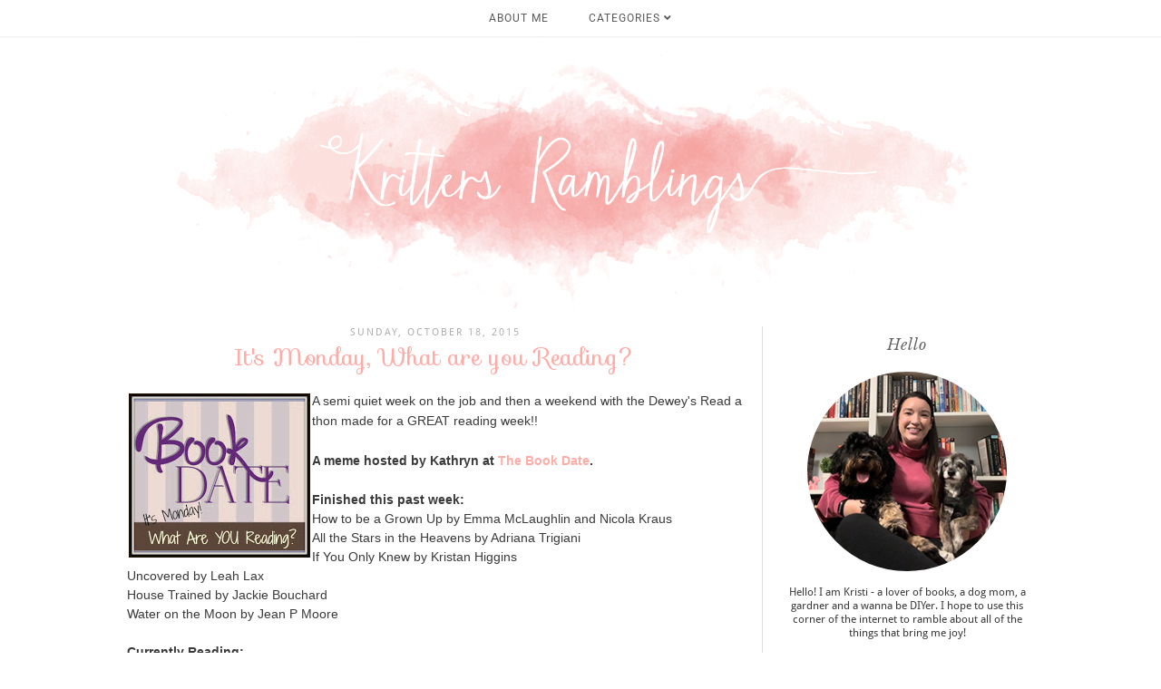

--- FILE ---
content_type: text/html; charset=UTF-8
request_url: https://www.krittersramblings.com/2015/10/its-monday-what-are-you-reading_18.html?showComment=1445265409384
body_size: 23117
content:
<!DOCTYPE html>
<html class='v2' dir='ltr' xmlns='http://www.w3.org/1999/xhtml' xmlns:b='http://www.google.com/2005/gml/b' xmlns:data='http://www.google.com/2005/gml/data' xmlns:expr='http://www.google.com/2005/gml/expr'>
<head>
<link href='https://www.blogger.com/static/v1/widgets/335934321-css_bundle_v2.css' rel='stylesheet' type='text/css'/>
<meta content='width=1100' name='viewport'/>
<meta content='text/html; charset=UTF-8' http-equiv='Content-Type'/>
<meta content='blogger' name='generator'/>
<link href='https://www.krittersramblings.com/favicon.ico' rel='icon' type='image/x-icon'/>
<link href='https://www.krittersramblings.com/2015/10/its-monday-what-are-you-reading_18.html' rel='canonical'/>
<link rel="alternate" type="application/atom+xml" title="Kritters Ramblings - Atom" href="https://www.krittersramblings.com/feeds/posts/default" />
<link rel="alternate" type="application/rss+xml" title="Kritters Ramblings - RSS" href="https://www.krittersramblings.com/feeds/posts/default?alt=rss" />
<link rel="service.post" type="application/atom+xml" title="Kritters Ramblings - Atom" href="https://www.blogger.com/feeds/2776123865094075445/posts/default" />

<link rel="alternate" type="application/atom+xml" title="Kritters Ramblings - Atom" href="https://www.krittersramblings.com/feeds/1560233008879634604/comments/default" />
<!--Can't find substitution for tag [blog.ieCssRetrofitLinks]-->
<link href='https://blogger.googleusercontent.com/img/b/R29vZ2xl/AVvXsEhhCSyLSD5GbihkNfIM6wBxd5ifZRGCIxQ2qX0WnpAwWO9zPwFAj06GANWJ_9Jg4PF3cH_PNKgGD1UYixec0xg0go27HjwNTnT3mjYHC4rw14TSaB3zkUjZn7KtOtjP2h6AeIDc_0xEmhk/s200/monday+reading.jpg' rel='image_src'/>
<meta content='https://www.krittersramblings.com/2015/10/its-monday-what-are-you-reading_18.html' property='og:url'/>
<meta content='It&#39;s Monday, What are you Reading?' property='og:title'/>
<meta content='  A semi quiet week on the job and then a weekend with the Dewey&#39;s Read a thon made for a GREAT reading week!!  A  meme hosted by Kathryn at...' property='og:description'/>
<meta content='https://blogger.googleusercontent.com/img/b/R29vZ2xl/AVvXsEhhCSyLSD5GbihkNfIM6wBxd5ifZRGCIxQ2qX0WnpAwWO9zPwFAj06GANWJ_9Jg4PF3cH_PNKgGD1UYixec0xg0go27HjwNTnT3mjYHC4rw14TSaB3zkUjZn7KtOtjP2h6AeIDc_0xEmhk/w1200-h630-p-k-no-nu/monday+reading.jpg' property='og:image'/>
<title>
Kritters Ramblings: It's Monday, What are you Reading?
</title>
<meta content='width=device-width,initial-scale=1.0,maximum-scale=1.0' name='viewport'/>
<!-- google font-->
<link href='https://fonts.googleapis.com/css?family=Droid+Sans|Sofia|Libre+Baskerville:400,400i' rel='stylesheet'/>
<!-- jquery -->
<script src='https://cdnjs.cloudflare.com/ajax/libs/jquery/2.1.0/jquery.min.js' type='text/javascript'></script>
<!-- font awesome -->
<link crossorigin='anonymous' href='https://use.fontawesome.com/releases/v5.15.3/css/all.css' integrity='sha384-SZXxX4whJ79/gErwcOYf+zWLeJdY/qpuqC4cAa9rOGUstPomtqpuNWT9wdPEn2fk' rel='stylesheet'/>
<script type='text/javascript'>

  var _gaq = _gaq || [];
  _gaq.push(['_setAccount', 'UA-16923767-1']);
  _gaq.push(['_trackPageview']);

  (function() {
    var ga = document.createElement('script'); ga.type = 'text/javascript'; ga.async = true;
    ga.src = ('https:' == document.location.protocol ? 'https://ssl' : 'http://www') + '.google-analytics.com/ga.js';
    var s = document.getElementsByTagName('script')[0]; s.parentNode.insertBefore(ga, s);
  })();

</script>
<style type='text/css'>@font-face{font-family:'Droid Sans';font-style:normal;font-weight:400;font-display:swap;src:url(//fonts.gstatic.com/s/droidsans/v19/SlGVmQWMvZQIdix7AFxXkHNSaA.ttf)format('truetype');}@font-face{font-family:'Roboto';font-style:normal;font-weight:400;font-stretch:normal;font-display:swap;src:url(//fonts.gstatic.com/s/roboto/v50/KFOMCnqEu92Fr1ME7kSn66aGLdTylUAMQXC89YmC2DPNWubEbVmUiA8.ttf)format('truetype');}</style>
<style id='page-skin-1' type='text/css'><!--
/*
=========================================================================
Theme Name        :    Clarity
Version			      :	   2.2
Designer	        :    Skyandstars
ETSY              :    skyandstars.etsy.com
Website           :    www.skyandstars.co
========================================================================= */
/* Variable definitions
====================
<Variable name="keycolor" description="Main Color" type="color" default="#66bbdd"/>
<Group description="Page Text" selector="body">
<Variable name="body.font" description="Font" type="font"
default="normal normal 12px Arial, Tahoma, Helvetica, FreeSans, sans-serif"/>
<Variable name="body.text.color" description="Text Color" type="color" default="#222222"/>
</Group>
<Group description="Backgrounds" selector=".body-fauxcolumns-outer">
<Variable name="body.background.color" description="Outer Background" type="color" default="#efefef"/>
<Variable name="content.background.color" description="Main Background" type="color" default="#ffffff"/>
<Variable name="header.background.color" description="Header Background" type="color" default="transparent"/>
</Group>
<Group description="Links" selector=".main-outer">
<Variable name="link.color" description="Link Color" type="color" default="#5f5f5f"/>
<Variable name="link.visited.color" description="Visited Color" type="color" default="#5f5f5f"/>
<Variable name="link.hover.color" description="Hover Color" type="color" default="#000000"/>
</Group>
<Group description="Blog Title" selector=".header h1">
<Variable name="header.font" description="Font" type="font"
default="normal normal 60px Arial, Tahoma, Helvetica, FreeSans, sans-serif"/>
<Variable name="header.text.color" description="Title Color" type="color" default="#000000" />
</Group>
<Group description="Blog Description" selector=".header .description">
<Variable name="description.text.color" description="Description Color" type="color"
default="#000000" />
</Group>
<Group description="Tabs Text" selector="#TOP-MENU">
<Variable name="tabs.font" description="Font" type="font"
default="normal normal 14px Arial, Tahoma, Helvetica, FreeSans, sans-serif"/>
<Variable name="tabs.text.color" description="Text Color" type="color" default="#000000"/>
<Variable name="tabs.hover.color" description="Selected Color" type="color" default="#908F8F"/>
</Group>
<Group description="Tabs Background" selector=".navmenutop">
<Variable name="tabs.background.color" description="Background Color" type="color" default="#f5f5f5"/>
<Variable name="tabs.selected.background.color" description="Selected Color" type="color" default="#eeeeee"/>
<Variable name="tabs.border.color" description="Border Color" type="color" default="#404040"/>
<Variable name="dd.color" description="Dropdown Color" type="color" default="#ffe3e1"/>
<Variable name="ddhover.color" description="Dropdown Hover Color" type="color" default="#ffe3e1"/>
</Group>
<Group description="Post Title" selector="h3.post-title">
<Variable name="post.title.font" description="Font" type="font" default="normal normal 22px Arial, Tahoma, Helvetica, FreeSans, sans-serif"/>
<Variable name="post.title.text.color" description="Title Link Color" type="color" default="#999999"/>
<Variable name="title.hover.text.color" description="Selected Color" type="color" default="#000000"/>
</Group>
<Group description="Date Header" selector=".date-header">
<Variable name="date.header.font" description="Font" type="font" default="normal normal 22px Arial, Tahoma, Helvetica, FreeSans, sans-serif"/>
<Variable name="date.header.color" description="Text Color" type="color" default="#aeaeae"/>
<Variable name="date.header.background.color" description="Background Color" type="color" default="transparent"/>
</Group>
<Group description="Post Footer" selector=".post-footer">
<Variable name="post.footer.text.color" description="Text Color" type="color" default="#666666"/>
<Variable name="post.footer.background.color" description="Background Color" type="color"
default="#f9f9f9"/>
<Variable name="post.footer.border.color" description="Shadow Color" type="color" default="#eeeeee"/>
</Group>
<Group description="Gadgets" selector="h2">
<Variable name="widget.title.font" description="Title Font" type="font" default="normal bold 11px Arial, Tahoma, Helvetica, FreeSans, sans-serif"/>
<Variable name="widget.title.text.color" description="Title Color" type="color" default="#646464"/>
<Variable name="widget.alternate.text.color" description="Alternate Color" type="color" default="#999999"/>
</Group>
<Group description="Aside" selector="aside">
<Variable name="aside.font" description="Title Font" type="font"
default="normal bold 11px Arial, Tahoma, Helvetica, FreeSans, sans-serif"/>
<Variable name="aside.text.color" description="Title Color" type="color" default="#000000"/>
</Group>
<Group description="Images" selector=".main-inner">
<Variable name="image.background.color" description="Background Color" type="color" default="#ffffff"/>
<Variable name="image.border.color" description="Border Color" type="color" default="#eeeeee"/>
<Variable name="image.text.color" description="Caption Text Color" type="color" default="#3a3a3a"/>
</Group>
<Variable name="body.background" description="Body Background" type="background"
color="#ffffff" default="$(color) none repeat scroll top left"/>
<Variable name="body.background.override" description="Body Background Override" type="string" default=""/>
<Variable name="body.background.gradient.cap" description="Body Gradient Cap" type="url"
default="url(//www.blogblog.com/1kt/simple/gradients_light.png)"/>
<Variable name="body.background.gradient.tile" description="Body Gradient Tile" type="url"
default="url(//www.blogblog.com/1kt/simple/body_gradient_tile_light.png)"/>
<Variable name="content.background.color.selector" description="Content Background Color Selector" type="string" default=".content-inner"/>
<Variable name="content.padding" description="Content Padding" type="length" default="10px"/>
<Variable name="content.padding.horizontal" description="Content Horizontal Padding" type="length" default="10px"/>
<Variable name="content.shadow.spread" description="Content Shadow Spread" type="length" default="40px"/>
<Variable name="content.shadow.spread.webkit" description="Content Shadow Spread (WebKit)" type="length" default="5px"/>
<Variable name="content.shadow.spread.ie" description="Content Shadow Spread (IE)" type="length" default="10px"/>
<Variable name="main.border.width" description="Main Border Width" type="length" default="0"/>
<Variable name="header.background.gradient" description="Header Gradient" type="url" default="none"/>
<Variable name="header.shadow.offset.left" description="Header Shadow Offset Left" type="length" default="-1px"/>
<Variable name="header.shadow.offset.top" description="Header Shadow Offset Top" type="length" default="-1px"/>
<Variable name="header.shadow.spread" description="Header Shadow Spread" type="length" default="1px"/>
<Variable name="header.padding" description="Header Padding" type="length" default="30px"/>
<Variable name="header.border.size" description="Header Border Size" type="length" default="1px"/>
<Variable name="header.bottom.border.size" description="Header Bottom Border Size" type="length" default="1px"/>
<Variable name="header.border.horizontalsize" description="Header Horizontal Border Size" type="length" default="0"/>
<Variable name="description.text.size" description="Description Text Size" type="string" default="140%"/>
<Variable name="tabs.margin.top" description="Tabs Margin Top" type="length" default="0" />
<Variable name="tabs.margin.side" description="Tabs Side Margin" type="length" default="30px" />
<Variable name="tabs.background.gradient" description="Tabs Background Gradient" type="url"
default="url(//www.blogblog.com/1kt/simple/gradients_light.png)"/>
<Variable name="tabs.border.width" description="Tabs Border Width" type="length" default="1px"/>
<Variable name="tabs.bevel.border.width" description="Tabs Bevel Border Width" type="length" default="1px"/>
<Variable name="date.header.padding" description="Date Header Padding" type="string" default="inherit"/>
<Variable name="date.header.letterspacing" description="Date Header Letter Spacing" type="string" default="inherit"/>
<Variable name="date.header.margin" description="Date Header Margin" type="string" default="inherit"/>
<Variable name="post.margin.bottom" description="Post Bottom Margin" type="length" default="25px"/>
<Variable name="image.border.small.size" description="Image Border Small Size" type="length" default="2px"/>
<Variable name="image.border.large.size" description="Image Border Large Size" type="length" default="5px"/>
<Variable name="page.width.selector" description="Page Width Selector" type="string" default=".region-inner"/>
<Variable name="page.width" description="Page Width" type="string" default="auto"/>
<Variable name="main.section.margin" description="Main Section Margin" type="length" default="15px"/>
<Variable name="main.padding" description="Main Padding" type="length" default="15px"/>
<Variable name="main.padding.top" description="Main Padding Top" type="length" default="30px"/>
<Variable name="main.padding.bottom" description="Main Padding Bottom" type="length" default="30px"/>
<Variable name="paging.background" color="#ffffff" description="Background of blog paging area" type="background"
default="transparent none no-repeat scroll top center"/>
<Variable name="footer.bevel" description="Bevel border length of footer" type="length" default="0"/>
<Variable name="mobile.background.overlay" description="Mobile Background Overlay" type="string"
default="transparent none repeat scroll top left"/>
<Variable name="mobile.background.size" description="Mobile Background Size" type="string" default="auto"/>
<Variable name="mobile.button.color" description="Mobile Button Color" type="color" default="#ffffff" />
<Variable name="startSide" description="Side where text starts in blog language" type="automatic" default="left"/>
<Variable name="endSide" description="Side where text ends in blog language" type="automatic" default="right"/>
*/
/*----------------------------------------------------
GENERAL
----------------------------------------------------*/
body {
font: normal normal 13px Droid Sans;
color: #3a3a3a;
background: #ffffff none repeat scroll top left;
padding: 0;
line-height: 25px;
}
html body .region-inner {
min-width: 0;
max-width: 100%;
width: auto;
}
a, input, button {
-webkit-transition: all 0.2s ease-in-out;
-moz-transition: all 0.2s ease-in-out;
-ms-transition: all 0.2s ease-in-out;
-o-transition: all 0.2s ease-in-out;
transition: all 0.2s ease-in-out;
}
a:link {
text-decoration: none;
color: #ffaca7;
}
a:visited {
text-decoration: none;
color: #ffaca7;
}
a:hover {
text-decoration: none;
color: #ff8881;
}
/*----------------------------------------------------
LAYOUT
----------------------------------------------------*/
.content {
margin: 0 auto;
max-width: 1000px;
width: 100%;
background-color: #ffffff;
}
.content-inner {padding: 0;}
.section {margin: 0}
.column-center-outer {width: 680px; padding-right: 20px; float: left; display: inline-block; border-right:1px solid #ddd;}
.column-right-outer {width: 280px; float: right; display: inline-block;}
/*----------------------------------------------------
BACKEND
----------------------------------------------------*/
body#layout #TOP-MENU {height: auto; position: relative; width: 90%;}
body#layout #TOP-MENU .widget {
width: 100%
}
body#layout #TOP-MENU .Label .widget-content, body#layout #TOP-MENU .LinkList .widget-content {
display: block
}
body#layout #TOP-MENU .Label .widget-content, body#layout #TOP-MENU .LinkList .widget-content {
position: relative;
background: #f6f6f6;
padding: 16px;
}
body#layout div.section {height: auto}
/*----------------------------------------------------
MENU
----------------------------------------------------*/
body .navbar {display: none;}
.topmenu {
width: 100%;
padding: 0;
padding: 0;
margin: 0 auto;
text-transform: uppercase;
text-align: center;
letter-spacing:1px;
z-index: 9999; background-color: rgba( 255, 255, 255, 0.8); border-bottom:1px solid #eeeeee;
position: fixed;
top:0;
}
.navbarwrap {
margin: 0 auto;
min-height: 40px;
}
.navbarwrap .tabs-inner {
padding: 0
}
#TOP-MENU {
height: 40px;
line-height: 40px;
}
#TOP-MENU .widget {
display: inline-table;
position: relative;
width: auto;
margin:0 auto;
font: normal normal 12px Roboto, serif;
color: #575757;
}
#TOP-MENU .widget h2.title, #TOP-MENU .widget h2 {display: none}
#TOP-MENU .widget li {
margin:0 20px;
}
.tabs-inner .widget ul {
text-align: center;
width: 100%;
margin: 0;
padding: 0;
}
.widget.PageList li {
display: inline-block;
float: none;
}
.PageList li a {
padding: 0;
}
.PageList li.selected a {
font-weight: normal;
}
.widget.PageList .widget-content li {
margin: 0;
padding: 0;
}
.widget ul {margin:0; padding:0}
#TOP-MENU .Label a, #TOP-MENU .LinkList a {
display: block;
padding: 0;
}
#TOP-MENU .ddlabel, .nav-mobile .ddlabel {
position: relative;
margin: 0 20px;
padding: 12px 0;
}
#TOP-MENU .Label .widget-content, #TOP-MENU .LinkList .widget-content {
display: none;
position: absolute;
top: 100%;
left: 0;
background: #ffe3e1;
padding: 0;
z-index: 9999;
border:1px solid #eeeeee;
}
#TOP-MENU .Label:hover > .widget-content, #TOP-MENU .LinkList:hover > .widget-content {
display: block
}
#TOP-MENU .Label .widget-content ul li, #TOP-MENU .LinkList .widget-content ul li {
float: none;
width: 200px;
text-align: left;
padding:10px 0;
}
#TOP-MENU .Label .widget-content ul ul a, #TOP-MENU .LinkList .widget-content ul ul a {
line-height: 120%;
padding: 10px 15px
}
.PageList LI A, #TOP-MENU .Label a, #TOP-MENU .LinkList a {color: #575757}
.PageList LI A:hover, #TOP-MENU .Label a:hover, #TOP-MENU .LinkList a:hover {color: #ff8881}
#nav-trigger {
position: absolute;
left: 0;
top: 0;
display: none;
z-index:1000;
width: 100%;
}
#nav-trigger span {
display: block;
cursor: pointer;
text-transform: uppercase;
padding: 0;
line-height: 40px;
font-size: 14px;
color: #484848;
width: 100%;
text-align: center;
font: normal normal 12px Roboto, serif;
color: #575757;
font-size: 14px;
line-height:40px;
}
#nav-mobile {
position: relative;
display: none;
}
/* Header
----------------------------------------------- */
header {padding: 40px 0 0}
.header-outer {
background: transparent none repeat-x scroll 0 -400px;
_background-image: none;
}
#Header1 #header-inner img {
margin: 0 auto;
max-width: 100% !important;
text-align: center;
}
.Header h1 {
font: normal normal 70px Sofia;
color: #000000;
display: block;
text-align: center;
letter-spacing: 4px;
margin-bottom: 0;
line-height: normal;
padding: 30px 0 0
}
.Header h1 a {
color: #000000;
}
.Header .description {
font-size: 18px;
color: #000000;
display: block;
text-align: center;
margin:0;
padding:0;
}
.header-inner .Header .titlewrapper {
padding: 0 0;
}
.header-inner .Header .descriptionwrapper {
padding: 0;
}
/*----------------------------------------------------
POSTS
----------------------------------------------------*/
.date-header {
margin-bottom: 0;
font: normal normal 11px Droid Sans, serif;
font-weight: 400;
text-align: center;
}
.date-header span {
color: #aeaeae;
margin: 0 0 5px;
text-transform: uppercase;
letter-spacing:2px;
}
.main-inner {padding:20px 0;}
.main-inner .column-center-inner {padding: 0;}
.main-inner .column-center-inner .section {margin: 0;}
.main-inner .column-center-inner, .main-inner .column-left-inner, .main-inner .column-right-inner {padding: 0!important;}
.post {margin: 0 0 45px 0;}
h3.post-title {
font: normal normal 26px Sofia, sans-serif;
margin-bottom: 15px;
text-align: center;
color: #ffaca7;
}
h3.post-title a {color: #ffaca7;}
h3.post-title a:hover {color: #ff8881;}
.post-body {
line-height: 1.7;
position: relative;
}
.post-body .separator a {
margin-left: 0!important;
margin-right: 0!important;
border-bottom: none!important;
}
.post-body img, #Header1_headerimg, .widget.Image {
max-width: 100%;
height: auto;
}
.post-body img, .post-body .tr-caption-container, .Profile img, .Image img, .BlogList .item-thumbnail img {
padding: 2px;
background: #ffffff;
}
.post-body img, .post-body .tr-caption-container {
/*padding: 0;*/
}
.post-body .tr-caption-container {
color: #666666;
}
.post-body .tr-caption-container img {
padding: 0;
width: 100%;
height: auto;
background: transparent;
border: none;
}
.widget .post-body ol li {list-style: bullet!important}
.widget .post-body ul li {list-style: initial!important}
.post-header {
margin: 0 0 1.5em;
line-height: 1.6;
font-size: 90%;
}
.posts-thumb {display: block; text-align: center; margin-bottom:15px;}
.jump-link a {
display: block;
text-align: center;
text-transform: uppercase;
color: #727272!important;
background-color: #fff;
font: normal normal 11px Droid Sans, serif;
letter-spacing: 2px;
padding: 5px;
width: 120px;
margin: 50px auto;
border:1px solid #727272;
}
.jump-link a:hover {
color: #ffffff!important;
background-color: #ff8881;
}
.status-msg-wrap {
font-size: 12px;
border: none;
background-color: none;
font: sans-serif;
}
.status-msg-border {border: none}
.status-msg-body {background-color: white}
/*----------------------------------------------------
POST FOOTER
----------------------------------------------------*/
.post-footer {
font: normal normal 11px Droid Sans, serif;
font-size: 11px;
line-height:22px;
margin: 20px 0 30px;
color: #666666;
padding: 0 0 5px;
background-color: none;
position: relative;
text-transform: uppercase;
letter-spacing: 2px;
overflow: auto;
border-bottom: 1px solid #eee;
}
.post-footer a {color:#666666}
.post-footer a:hover {color:#ff8881;}
.post-author, .post-timestamp, .post-icons {display: none;}
.post-labels {
float: left;
}
.post-comment-link {
float: right;
margin-right: 0!important;
}
.sharedissbox {
margin: 0 auto;
padding: 0 15px;
}
.sharetitle {
text-align: center;
letter-spacing: 3px;
text-transform: uppercase;
margin-bottom: 10px;
}
.addthis_toolbox {
width: auto;
margin: 0 0 0 20px;
float: right;
}
.sharedis a {
display: inline-block;
padding: 0 5px;
text-align: center;
font-size: 14px;
margin: 0 1px;
color: #999;
}
.sharedis a:hover {
color: #000;
}
/*----------------------------------------------------
COMMENTS
----------------------------------------------------*/
#comments {
margin-top: 0;
border-top: none;
padding-top: 0;
font: normal normal 11px Droid Sans, serif;
}
#comments a {color: #484848}
#comments a:hover {color: #ff8881;}
#comments .comment-author {
padding-top: 1.5em;
background-position: 0 1.5em;
}
#comments .comment-author:first-child {
padding-top: 0;
border-top: none;
}
.avatar-image-container {
margin: .2em 0 0;
}
.comments h4, .comments .continue a {
font: Droid Sans, sans-serif;
font-size: 16px;
letter-spacing: 0px;
display: block;
text-align: left;
margin: .75em 0 0;
font-weight:400;
}
.comments .comments-content .icon.blog-author {
background-repeat: no-repeat;
background-image: url([data-uri]);
}
.comments .comment-thread.inline-thread {
background-color: #fff;
}
.comments .continue {
border-top:none;
}
.comments .comments-content .user {font-weight:normal}
.comments .comment .comment-actions a:hover {text-decoration: none}
/*----------------------------------------------------
FOOTER COPYRIGHT
----------------------------------------------------*/
.widget.Attribution {margin: 0!important}
.blog-feeds {
font: normal 11px Roboto;
text-transform: uppercase;
padding: 2px 0;
color: #999;
}
.copyright, .widget.Attribution {
display: block;
text-align: center;
font: normal 11px Roboto;
text-transform: uppercase;
padding: 2px 0;
color: #999;
}
.copyright {
padding: 0px;
}
/*----------------------------------------------------
INSTAGRAM
----------------------------------------------------*/
#instagram {
width: 100%;
display: block;
margin: 0 auto;
padding: 0px;
position: relative;
overflow: hidden;
}
#instagram-feed a img {opacity: 1}
#instagram-feed a img:hover {opacity: 0.8}
/*----------------------------------------------------
FOOTER WIDGETS
----------------------------------------------------*/
#back-top {
position: fixed;
bottom: 10px;
right : 10px;
z-index: 9999;
/*margin-left: -150px;*/
}
#back-top a {
width: 100px;
display: block;
text-decoration: none;
/* transition */
-webkit-transition: 1s;
-moz-transition: 1s;
transition: 1s;
}
.footer-inner {
padding: 0
}
footer .widget {text-align: center;}
.copyrights, .widget.Attribution {
display: block;
font-size: 11px;
padding: 2px 0;
text-align: center;
color: #959595;
text-transform: uppercase;
}
/*----------------------------------------------------
GADGETS/WIDGETS
----------------------------------------------------*/
.circle-pp {text-align: center; font-size: 12px; line-height: 15px;}
.circle-pp img {
width: 220px;
height: auto;
border-radius: 1000px;
-webkit-border-radius: 1000px;
}
aside .widget h2 {
font: italic normal 16px Libre Baskerville, serif;
color: #646464;
font-weight: 400;
text-align: center;
display: block;
margin-bottom: 20px;
letter-spacing: 1px;
}
input.gsc-input {
padding : 7px 5px;
border:1px solid #f1f0f0;
}
input.gsc-search-button {
border: none;
background: #f8b4b2;
color: #fff;
padding : 7px 5px;
cursor: hand;
}
input.gsc-search-button:hover {
border: none;
background: #ff6c64;
color: #fff;
padding : 7px 5px;
cursor: pointer;
}
select#BlogArchive1_ArchiveMenu {
width: 100%;
padding: 5px 10px!important;
border: 1px solid #eee;
font:normal normal 13px Droid Sans;
font-size: 11px;
color: #999;
}
.widget li, .BlogArchive #ArchiveList ul.flat li {
list-style: none;
margin: 0;
padding: 0
}
.sidebar .widget {
margin-bottom: 10px;
padding: 10px 0 25px;
text-align: center;
border-bottom: 1px solid #eee
}
.sidebar .widget img {
max-width: 100%;
height: auto
}
#CustomSearch1_form input.gsc-input {
border: 1px solid #eee;
padding: 7px 5px;
font:normal normal 13px Droid Sans;
font-size: 11px;
}
#CustomSearch1_form input.gsc-search-button {
background: #eee none repeat scroll 0 0;
border: medium none;
color: #999999;
padding: 5px;
font:normal normal 13px Droid Sans;
font-size: 11px;
}
#CustomSearch1_form input.gsc-search-button:hover {
background: #dddddd none repeat scroll 0 0;
border: medium none;
color: #242424;
cursor: pointer;
padding: 5px;
}
.FollowByEmail .follow-by-email-inner .follow-by-email-address {
border: 1px solid #eee;
color: #999;
font:normal normal 13px Droid Sans;
font-size: 11px;
height: 24px;
width: 100%;
text-align: center;
text-transform: uppercase;
letter-spacing: 1px;
}
.FollowByEmail .follow-by-email-inner .follow-by-email-submit {
background: none repeat scroll 0 0 #eee;
border: medium none;
border-radius: 0;
color: #999;
cursor: pointer;
height: 26px;
margin: 0 0 0 8px;
text-align: center;
text-transform: uppercase;
letter-spacing: 1px;
transition: all 0.5s ease 0s;
width: 60px;
z-index: 0;
font:normal normal 13px Droid Sans;
font-size: 11px;
}
.post {
margin-bottom: 0!important
}
#blog-pager {
font-size: 12px;
text-transform: uppercase;
}
.blog-pager-older-link, .home-link, .blog-pager-newer-link {
background: none;
}
.widget {
margin: 0 0 30px;
}
.widget .zippy {
color: #242424;
}
.widget .popular-posts ul {
list-style: none;
}
.PopularPosts .item-thumbnail {float: none; display: block}
.PopularPosts .item-title a {color: #3a3a3a}
.PopularPosts .item-title a:hover {color:#ff8881;}
/*----------------------------------------------------
SOCIAL MEDIA
----------------------------------------------------*/
#socmedicons {
font-size: 15px;
margin: 0 !important;
padding: 0;
text-align: center;
}
#socmedicons a {
background:transparent url('https://lh3.googleusercontent.com/blogger_img_proxy/AEn0k_slFW_foAZA1retz4nhNfurUKyruHXvxzX257wlwHb7gLw97MEPmqra93_kUxATIyj_rMgWRgSTeBZNGMQopYOBpg=s0-d');
opacity:1;
border-radius: 1000px;
color: #fff;
display: inline-block;
height: 32px;
line-height: 32px;
padding: 0;
width: 32px;
}
#socmedicons a:hover {
opacity:0.7
}
/*----------------------------------------------------
RESPONSIVE MOBILE 1024px
----------------------------------------------------*/
@media screen and (max-width: 1024px) {
.Header h1 {font-size: 45px;}
}
/*----------------------------------------------------
RESPONSIVE MOBILE 768px
----------------------------------------------------*/
@media screen and (max-width: 768px) {
.Header h1 {font-size: 40px;}
.columns-inner {padding: 0 10px;}
.post-comment-link, .addthis_toolbox {float:none; display: block; text-align: center; border:none}
.post-labels {float:none; display: block; text-align: center;}
#topmenuwrap {
background-color: #ffe3e1;
position: fixed;
top:0;
position: fixed;
top: 0;
width: 100%;
z-index: 99999;
}
#topmenuwrap .widget h2 {display:none}
#nav-trigger {
display: block;
}
#TOP-MENU {
display: none;
}
#nav-mobile {
display: block;
height:40px;
}
/*----------------------------------------------------
MOBILE MENU
----------------------------------------------------*/
.column-center-outer {width:100%; padding:0; float: none; border-right:none}
.column-right-outer {width:100%; padding:0; float: none; border-right:none}
#nav-mobile .PageList LI A, #nav-mobile .Label a, #nav-mobile .LinkList a {
display: block;
width:100%;
text-align: center;
}
#nav-mobile .widget {
font: normal normal 12px Roboto, serif;
color: #575757;
display: none;
list-style-type: none;
position: relative;
left: 0;
right: 0;
top: 41px;
margin:0 auto;
text-align: left;
background: #fff0ef;
z-index: 999989;
padding: 0px;
}
#nav-mobile .Label:hover > .widget-content, #nav-mobile .LinkList:hover > .widget-content {
display: block
}
#nav-mobile .Label .widget-content, #nav-mobile .LinkList .widget-content {
display: none;
position: relative;
z-index: 100
}
#nav-mobile .widget.LinkList .ddlabel a:hover .widget-content {
display: block;
}
#nav-mobile, #nav-mobile a {
color: #575757;
font: normal normal 12px Roboto, serif;
line-height: 40px;
}
#nav-mobile a:hover {
color: #ff8881
}
.widget.PageList li {
display: block;
}
#nav-mobile .ddlabel, #nav-mobile .widget.PageList .widget-content li, #nav-mobile .widget.LinkList .widget-content li, #nav-mobile .widget.Label .widget-content li {
line-height: 40px;
}
}
/*----------------------------------------------------
RESPONSIVE MOBILE 640px
----------------------------------------------------*/
@media screen and (max-width: 640px) {
.header-inner .section {
margin: 0 auto;
}
.main-outer {margin-top: 25px;}
.column-center-outer {
float: none;
width: 100%;
}
.column-left-outer {
float: none;
width: 100%;
margin-left: 0px;
}
.column-right-inner aside {
border-top: none
}
.post {
padding: 0 15px
}
.Header h1 {
font-size: 30px;
letter-spacing: 1px;
}
.main-inner {
padding-top: 0
}
aside {
margin-top: 25px;
border-top: 1px solid #ddd;
padding: 15px 20px 0;
}
}
/*----------------------------------------------------
RESPONSIVE MOBILE 480px
----------------------------------------------------*/
@media screen and (max-width: 480px) {
.Header h1 {
line-height:25px;
font-size: 24px;
margin: 10px auto;
padding-bottom: 20px;
}
.post {padding: 0}
}

--></style>
<!--Related Posts-->
<script src="//helplogger.googlecode.com/svn/trunk/relatedposts.js" type="text/javascript"></script>
<!--Related Posts-->
<link href='https://www.blogger.com/dyn-css/authorization.css?targetBlogID=2776123865094075445&amp;zx=e74ab73a-2391-4a16-87e2-9d94a5f1b1c4' media='none' onload='if(media!=&#39;all&#39;)media=&#39;all&#39;' rel='stylesheet'/><noscript><link href='https://www.blogger.com/dyn-css/authorization.css?targetBlogID=2776123865094075445&amp;zx=e74ab73a-2391-4a16-87e2-9d94a5f1b1c4' rel='stylesheet'/></noscript>
<meta name='google-adsense-platform-account' content='ca-host-pub-1556223355139109'/>
<meta name='google-adsense-platform-domain' content='blogspot.com'/>

<!-- data-ad-client=ca-pub-8351612961836905 -->

<link rel="stylesheet" href="https://fonts.googleapis.com/css2?display=swap&family=Lora&family=Karla&family=Merriweather&family=Crimson+Text&family=Bitter&family=Cormorant+Garamond&family=Poppins"></head>
<body class='loading'>
<div class='navbar section' id='navbar'><div class='widget Navbar' data-version='1' id='Navbar1'><script type="text/javascript">
    function setAttributeOnload(object, attribute, val) {
      if(window.addEventListener) {
        window.addEventListener('load',
          function(){ object[attribute] = val; }, false);
      } else {
        window.attachEvent('onload', function(){ object[attribute] = val; });
      }
    }
  </script>
<div id="navbar-iframe-container"></div>
<script type="text/javascript" src="https://apis.google.com/js/platform.js"></script>
<script type="text/javascript">
      gapi.load("gapi.iframes:gapi.iframes.style.bubble", function() {
        if (gapi.iframes && gapi.iframes.getContext) {
          gapi.iframes.getContext().openChild({
              url: 'https://www.blogger.com/navbar/2776123865094075445?po\x3d1560233008879634604\x26origin\x3dhttps://www.krittersramblings.com',
              where: document.getElementById("navbar-iframe-container"),
              id: "navbar-iframe"
          });
        }
      });
    </script><script type="text/javascript">
(function() {
var script = document.createElement('script');
script.type = 'text/javascript';
script.src = '//pagead2.googlesyndication.com/pagead/js/google_top_exp.js';
var head = document.getElementsByTagName('head')[0];
if (head) {
head.appendChild(script);
}})();
</script>
</div></div>
<div class='body-fauxcolumns'>
<div class='fauxcolumn-outer body-fauxcolumn-outer'>
<div class='cap-top'>
<div class='cap-left'></div>
<div class='cap-right'></div>
</div>
<div class='fauxborder-left'>
<div class='fauxborder-right'></div>
<div class='fauxcolumn-inner'>
</div>
</div>
<div class='cap-bottom'>
<div class='cap-left'></div>
<div class='cap-right'></div>
</div>
</div>
</div>
<!-- TOP MENU -->
<div id='topmenuwrap'>
<div class='topmenu section' id='TOP-MENU'><div class='widget PageList' data-version='1' id='PageList1'>
<div class='widget-content'>
<ul>
<li><a href='https://www.krittersramblings.com/p/about-me.html'>
About Me
</a></li>
</ul>
<div class='clear'></div>
</div>
</div>
<div class='widget Label' data-version='1' id='Label99'>
<h2>
Categories
</h2>
<div class='ddlabel'><a href='#'>
Categories
<i aria-hidden='true' class='fa fa-angle-down'></i>
</a></div>
<div class='widget-content list-label-widget-content'>
<ul>
<li>
<a dir='ltr' href='https://www.krittersramblings.com/search/label/2010%20Challenge'>
2010 Challenge
</a>
</li>
<li>
<a dir='ltr' href='https://www.krittersramblings.com/search/label/BBAW'>
BBAW
</a>
</li>
<li>
<a dir='ltr' href='https://www.krittersramblings.com/search/label/BEA'>
BEA
</a>
</li>
<li>
<a dir='ltr' href='https://www.krittersramblings.com/search/label/GR%20Oct-Dec%20Challenge'>
GR Oct-Dec Challenge
</a>
</li>
<li>
<a dir='ltr' href='https://www.krittersramblings.com/search/label/GR%20cover%202012'>
GR cover 2012
</a>
</li>
<li>
<a dir='ltr' href='https://www.krittersramblings.com/search/label/GR%20jul-sept%20challenge'>
GR jul-sept challenge
</a>
</li>
<li>
<a dir='ltr' href='https://www.krittersramblings.com/search/label/GR%20july-sept%202012'>
GR july-sept 2012
</a>
</li>
<li>
<a dir='ltr' href='https://www.krittersramblings.com/search/label/TLC%20tours'>
TLC tours
</a>
</li>
<li>
<a dir='ltr' href='https://www.krittersramblings.com/search/label/april-june%202012%20gr'>
april-june 2012 gr
</a>
</li>
<li>
<a dir='ltr' href='https://www.krittersramblings.com/search/label/armchair%20bea'>
armchair bea
</a>
</li>
<li>
<a dir='ltr' href='https://www.krittersramblings.com/search/label/audiobook'>
audiobook
</a>
</li>
<li>
<a dir='ltr' href='https://www.krittersramblings.com/search/label/author%20interview'>
author interview
</a>
</li>
<li>
<a dir='ltr' href='https://www.krittersramblings.com/search/label/award'>
award
</a>
</li>
<li>
<a dir='ltr' href='https://www.krittersramblings.com/search/label/blogfest'>
blogfest
</a>
</li>
<li>
<a dir='ltr' href='https://www.krittersramblings.com/search/label/book%20blogger%20holiday%20swap'>
book blogger holiday swap
</a>
</li>
<li>
<a dir='ltr' href='https://www.krittersramblings.com/search/label/book%20happenings'>
book happenings
</a>
</li>
<li>
<a dir='ltr' href='https://www.krittersramblings.com/search/label/book%20haul'>
book haul
</a>
</li>
<li>
<a dir='ltr' href='https://www.krittersramblings.com/search/label/book%20sneeze'>
book sneeze
</a>
</li>
<li>
<a dir='ltr' href='https://www.krittersramblings.com/search/label/books'>
books
</a>
</li>
<li>
<a dir='ltr' href='https://www.krittersramblings.com/search/label/booksparks%20PR'>
booksparks PR
</a>
</li>
<li>
<a dir='ltr' href='https://www.krittersramblings.com/search/label/bout%20of%20books'>
bout of books
</a>
</li>
<li>
<a dir='ltr' href='https://www.krittersramblings.com/search/label/challenges'>
challenges
</a>
</li>
<li>
<a dir='ltr' href='https://www.krittersramblings.com/search/label/chick%20lit%20challenge'>
chick lit challenge
</a>
</li>
<li>
<a dir='ltr' href='https://www.krittersramblings.com/search/label/cover%20challenge%20Jan-Mar'>
cover challenge Jan-Mar
</a>
</li>
<li>
<a dir='ltr' href='https://www.krittersramblings.com/search/label/cover%20challenge%20april-june'>
cover challenge april-june
</a>
</li>
<li>
<a dir='ltr' href='https://www.krittersramblings.com/search/label/cover%20reveal'>
cover reveal
</a>
</li>
<li>
<a dir='ltr' href='https://www.krittersramblings.com/search/label/crazy%20book%20tours'>
crazy book tours
</a>
</li>
<li>
<a dir='ltr' href='https://www.krittersramblings.com/search/label/csn'>
csn
</a>
</li>
<li>
<a dir='ltr' href='https://www.krittersramblings.com/search/label/deweys%20readathon'>
deweys readathon
</a>
</li>
<li>
<a dir='ltr' href='https://www.krittersramblings.com/search/label/deweys%20readathon%202011'>
deweys readathon 2011
</a>
</li>
<li>
<a dir='ltr' href='https://www.krittersramblings.com/search/label/doorstop'>
doorstop
</a>
</li>
<li>
<a dir='ltr' href='https://www.krittersramblings.com/search/label/ebook%202012'>
ebook 2012
</a>
</li>
<li>
<a dir='ltr' href='https://www.krittersramblings.com/search/label/ebook%202013'>
ebook 2013
</a>
</li>
<li>
<a dir='ltr' href='https://www.krittersramblings.com/search/label/ebook%202014'>
ebook 2014
</a>
</li>
<li>
<a dir='ltr' href='https://www.krittersramblings.com/search/label/ebook%202015'>
ebook 2015
</a>
</li>
<li>
<a dir='ltr' href='https://www.krittersramblings.com/search/label/ebook%202016'>
ebook 2016
</a>
</li>
<li>
<a dir='ltr' href='https://www.krittersramblings.com/search/label/ebook%202017'>
ebook 2017
</a>
</li>
<li>
<a dir='ltr' href='https://www.krittersramblings.com/search/label/ebook%202018'>
ebook 2018
</a>
</li>
<li>
<a dir='ltr' href='https://www.krittersramblings.com/search/label/ebook%202019'>
ebook 2019
</a>
</li>
<li>
<a dir='ltr' href='https://www.krittersramblings.com/search/label/ebook%202020'>
ebook 2020
</a>
</li>
<li>
<a dir='ltr' href='https://www.krittersramblings.com/search/label/ebook%202021'>
ebook 2021
</a>
</li>
<li>
<a dir='ltr' href='https://www.krittersramblings.com/search/label/ebook%202022'>
ebook 2022
</a>
</li>
<li>
<a dir='ltr' href='https://www.krittersramblings.com/search/label/ebook%202023'>
ebook 2023
</a>
</li>
<li>
<a dir='ltr' href='https://www.krittersramblings.com/search/label/giveaway'>
giveaway
</a>
</li>
<li>
<a dir='ltr' href='https://www.krittersramblings.com/search/label/guest%20post'>
guest post
</a>
</li>
<li>
<a dir='ltr' href='https://www.krittersramblings.com/search/label/in%20my%20mailbox'>
in my mailbox
</a>
</li>
<li>
<a dir='ltr' href='https://www.krittersramblings.com/search/label/july-sept%202011%20challenge'>
july-sept 2011 challenge
</a>
</li>
<li>
<a dir='ltr' href='https://www.krittersramblings.com/search/label/library%20loot'>
library loot
</a>
</li>
<li>
<a dir='ltr' href='https://www.krittersramblings.com/search/label/mass%20market%20monday'>
mass market monday
</a>
</li>
<li>
<a dir='ltr' href='https://www.krittersramblings.com/search/label/monday%20reading'>
monday reading
</a>
</li>
<li>
<a dir='ltr' href='https://www.krittersramblings.com/search/label/monthly%20update'>
monthly update
</a>
</li>
<li>
<a dir='ltr' href='https://www.krittersramblings.com/search/label/nuture%20virtual%20book%20tourz'>
nuture virtual book tourz
</a>
</li>
<li>
<a dir='ltr' href='https://www.krittersramblings.com/search/label/oct-dec%202011%20challenge'>
oct-dec 2011 challenge
</a>
</li>
<li>
<a dir='ltr' href='https://www.krittersramblings.com/search/label/off%20the%20shelf%202011'>
off the shelf 2011
</a>
</li>
<li>
<a dir='ltr' href='https://www.krittersramblings.com/search/label/off%20the%20shelf%202012'>
off the shelf 2012
</a>
</li>
<li>
<a dir='ltr' href='https://www.krittersramblings.com/search/label/off%20the%20shelf%202013'>
off the shelf 2013
</a>
</li>
<li>
<a dir='ltr' href='https://www.krittersramblings.com/search/label/off%20the%20shelf%202014'>
off the shelf 2014
</a>
</li>
<li>
<a dir='ltr' href='https://www.krittersramblings.com/search/label/partners%20in%20crimes%20tours'>
partners in crimes tours
</a>
</li>
<li>
<a dir='ltr' href='https://www.krittersramblings.com/search/label/pinterest%20challenge'>
pinterest challenge
</a>
</li>
<li>
<a dir='ltr' href='https://www.krittersramblings.com/search/label/providence%20book%20promo'>
providence book promo
</a>
</li>
<li>
<a dir='ltr' href='https://www.krittersramblings.com/search/label/readathon'>
readathon
</a>
</li>
<li>
<a dir='ltr' href='https://www.krittersramblings.com/search/label/review'>
review
</a>
</li>
<li>
<a dir='ltr' href='https://www.krittersramblings.com/search/label/review%20crew'>
review crew
</a>
</li>
<li>
<a dir='ltr' href='https://www.krittersramblings.com/search/label/spotlight'>
spotlight
</a>
</li>
<li>
<a dir='ltr' href='https://www.krittersramblings.com/search/label/the%20ramble'>
the ramble
</a>
</li>
<li>
<a dir='ltr' href='https://www.krittersramblings.com/search/label/tribute%20books'>
tribute books
</a>
</li>
<li>
<a dir='ltr' href='https://www.krittersramblings.com/search/label/vacation'>
vacation
</a>
</li>
<li>
<a dir='ltr' href='https://www.krittersramblings.com/search/label/wlc'>
wlc
</a>
</li>
<li>
<a dir='ltr' href='https://www.krittersramblings.com/search/label/wordless%20wednesday'>
wordless wednesday
</a>
</li>
<li>
<a dir='ltr' href='https://www.krittersramblings.com/search/label/year%20in%20review'>
year in review
</a>
</li>
</ul>
<div class='clear'></div>
</div>
</div></div>
<div id='nav-trigger'>
<span>Menu <i class='fa fa-list'></i></span>
</div>
<div id='nav-mobile'></div>
</div>
<!-- TOP MENU End -->
<div class='content'>
<div class='content-fauxcolumns'>
<div class='fauxcolumn-outer content-fauxcolumn-outer'>
<div class='cap-top'>
<div class='cap-left'></div>
<div class='cap-right'></div>
</div>
<div class='fauxborder-left'>
<div class='fauxborder-right'></div>
<div class='fauxcolumn-inner'>
</div>
</div>
<div class='cap-bottom'>
<div class='cap-left'></div>
<div class='cap-right'></div>
</div>
</div>
</div>
<div class='content-outer'>
<div class='content-cap-top cap-top'>
<div class='cap-left'></div>
<div class='cap-right'></div>
</div>
<div class='fauxborder-left content-fauxborder-left'>
<div class='fauxborder-right content-fauxborder-right'></div>
<div class='content-inner'>
<header>
<div class='header-outer'>
<div class='header-cap-top cap-top'>
<div class='cap-left'></div>
<div class='cap-right'></div>
</div>
<div class='fauxborder-left header-fauxborder-left'>
<div class='fauxborder-right header-fauxborder-right'></div>
<div class='region-inner header-inner'>
<div class='header section' id='header'><div class='widget Header' data-version='1' id='Header1'>
<div id='header-inner'>
<a href='https://www.krittersramblings.com/' style='display: block'>
<img alt='Kritters Ramblings' height='300px; ' id='Header1_headerimg' src='https://blogger.googleusercontent.com/img/a/AVvXsEgzJyBVb1mn5aUaSCyMe3KCWn4sVG3zNgPuxcOKdk3IP3U7TNS8xBev0aioX9VqENOnP7o-z1mtQhYUVKfFH2VYnb93GAR-4MAPn-4GpKav5mJLG6jbe_-zo6eXuvhv9u_7x1nZuKBhblTsJzXRxVzshsHsMVKaazoYtm-5MXOS6G1Bk8JMkmKlayLl-Fs=s1000' style='display: block' width='1000px; '/>
</a>
</div>
</div></div>
</div>
</div>
<div class='header-cap-bottom cap-bottom'>
<div class='cap-left'></div>
<div class='cap-right'></div>
</div>
</div>
</header>
<div class='main-outer'>
<div class='main-cap-top cap-top'>
<div class='cap-left'></div>
<div class='cap-right'></div>
</div>
<div class='fauxborder-left main-fauxborder-left'>
<div class='fauxborder-right main-fauxborder-right'></div>
<div class='region-inner main-inner'>
<div class='columns fauxcolumns'>
<div class='fauxcolumn-outer fauxcolumn-center-outer'>
<div class='cap-top'>
<div class='cap-left'></div>
<div class='cap-right'></div>
</div>
<div class='fauxborder-left'>
<div class='fauxborder-right'></div>
<div class='fauxcolumn-inner'>
</div>
</div>
<div class='cap-bottom'>
<div class='cap-left'></div>
<div class='cap-right'></div>
</div>
</div>
<div class='fauxcolumn-outer fauxcolumn-left-outer'>
<div class='cap-top'>
<div class='cap-left'></div>
<div class='cap-right'></div>
</div>
<div class='fauxborder-left'>
<div class='fauxborder-right'></div>
<div class='fauxcolumn-inner'>
</div>
</div>
<div class='cap-bottom'>
<div class='cap-left'></div>
<div class='cap-right'></div>
</div>
</div>
<div class='fauxcolumn-outer fauxcolumn-right-outer'>
<div class='cap-top'>
<div class='cap-left'></div>
<div class='cap-right'></div>
</div>
<div class='fauxborder-left'>
<div class='fauxborder-right'></div>
<div class='fauxcolumn-inner'>
</div>
</div>
<div class='cap-bottom'>
<div class='cap-left'></div>
<div class='cap-right'></div>
</div>
</div>
<!-- corrects IE6 width calculation -->
<div class='columns-inner'>
<div class='column-center-outer'>
<div class='column-center-inner'>
<div class='main section' id='main'><div class='widget Blog' data-version='1' id='Blog1'>
<div class='blog-posts hfeed'>
<!--Can't find substitution for tag [defaultAdStart]-->
 <div class="date-outer"> 
<h2 class='date-header'><span>
Sunday, October 18, 2015
</span></h2>
 <div class="date-posts"> 
<div class='post-outer'>
<div class='post hentry' itemprop='blogPost' itemscope='itemscope' itemtype='http://schema.org/BlogPosting'>
<meta content='https://blogger.googleusercontent.com/img/b/R29vZ2xl/AVvXsEhhCSyLSD5GbihkNfIM6wBxd5ifZRGCIxQ2qX0WnpAwWO9zPwFAj06GANWJ_9Jg4PF3cH_PNKgGD1UYixec0xg0go27HjwNTnT3mjYHC4rw14TSaB3zkUjZn7KtOtjP2h6AeIDc_0xEmhk/s200/monday+reading.jpg' itemprop='image_url'/>
<meta content='2776123865094075445' itemprop='blogId'/>
<meta content='1560233008879634604' itemprop='postId'/>
<a name='1560233008879634604'></a>
<h3 class='post-title entry-title' itemprop='name'>
It's Monday, What are you Reading?
</h3>
<div class='post-header'>
<div class='post-header-line-1'></div>
</div>
<div class='post-body entry-content' id='post-body-1560233008879634604' itemprop='description articleBody'>
<div class="separator" style="clear: both; text-align: center;">
<a href="https://blogger.googleusercontent.com/img/b/R29vZ2xl/AVvXsEhhCSyLSD5GbihkNfIM6wBxd5ifZRGCIxQ2qX0WnpAwWO9zPwFAj06GANWJ_9Jg4PF3cH_PNKgGD1UYixec0xg0go27HjwNTnT3mjYHC4rw14TSaB3zkUjZn7KtOtjP2h6AeIDc_0xEmhk/s1600/monday+reading.jpg" imageanchor="1" style="clear: left; float: left; margin-bottom: 1em; margin-right: 1em;"><img border="0" height="181" src="https://blogger.googleusercontent.com/img/b/R29vZ2xl/AVvXsEhhCSyLSD5GbihkNfIM6wBxd5ifZRGCIxQ2qX0WnpAwWO9zPwFAj06GANWJ_9Jg4PF3cH_PNKgGD1UYixec0xg0go27HjwNTnT3mjYHC4rw14TSaB3zkUjZn7KtOtjP2h6AeIDc_0xEmhk/s200/monday+reading.jpg" width="200" /></a></div>
<span class="Apple-style-span" style="background-color: white; font-family: Verdana, Geneva, sans-serif; font-size: 14px; line-height: 21px; margin: 0px; padding: 0px;"><span style="font-family: 'Trebuchet MS', sans-serif; margin: 0px; padding: 0px;">A semi quiet week on the job and then a weekend with the Dewey's Read a thon made for a GREAT reading week!!</span></span><br />
<span class="Apple-style-span" style="background-color: white; font-family: Verdana, Geneva, sans-serif; font-size: 14px; line-height: 21px; margin: 0px; padding: 0px;"><span style="font-family: 'Trebuchet MS', sans-serif; margin: 0px; padding: 0px;"><br class="Apple-interchange-newline" /><b>A</b></span></span><b style="background-color: white; font-family: Verdana, Geneva, sans-serif; font-size: 14px; line-height: 21px; margin: 0px; padding: 0px;"><span style="font-family: 'Trebuchet MS', sans-serif; margin: 0px; padding: 0px;"><span style="font-weight: normal; margin: 0px; padding: 0px;"><b style="margin: 0px; padding: 0px;">&nbsp;meme hosted by Kathryn at <a href="http://bookdate.blogspot.co.nz/">The Book Date</a>.</b></span><b style="margin: 0px; padding: 0px;">&nbsp;</b></span></b><br />
<div style="background-color: white; font-family: Verdana, Geneva, sans-serif; font-size: 14px; line-height: 21px; margin: 0px; padding: 0px;">
<div style="margin: 0px; padding: 0px;">
<div style="margin: 0px; padding: 0px;">
<span class="Apple-style-span" style="margin: 0px; padding: 0px;"><b style="margin: 0px; padding: 0px;"><span style="font-family: 'Trebuchet MS', sans-serif; margin: 0px; padding: 0px;"><br style="margin: 0px; padding: 0px;" /></span></b></span></div>
</div>
</div>
<div style="background-color: white; font-family: Verdana, Geneva, sans-serif; font-size: 14px; line-height: 21px; margin: 0px; padding: 0px;">
<div style="margin: 0px; padding: 0px;">
<div style="margin: 0px; padding: 0px;">
<span class="Apple-style-span" style="margin: 0px; padding: 0px;"><span class="Apple-style-span" style="margin: 0px; padding: 0px;"><span class="Apple-style-span" style="margin: 0px; padding: 0px;"><b style="margin: 0px; padding: 0px;"><span style="font-family: 'Trebuchet MS', sans-serif; margin: 0px; padding: 0px;">Finished this past week:</span></b></span></span></span></div>
</div>
</div>
<div style="background-color: white; font-family: Verdana, Geneva, sans-serif; font-size: 14px; line-height: 21px; margin: 0px; padding: 0px;">
<div style="margin: 0px; padding: 0px;">
<div style="margin: 0px; padding: 0px;">
<div style="margin: 0px; padding: 0px;">
<div style="margin: 0px; padding: 0px;">
</div>
<div style="margin: 0px; padding: 0px;">
</div>
<div style="margin: 0px; padding: 0px;">
</div>
<div style="margin: 0px; padding: 0px;">
</div>
<div style="margin: 0px; padding: 0px;">
How to be a Grown Up by Emma McLaughlin and Nicola Kraus<br />
All the Stars in the Heavens by Adriana Trigiani<br />
If You Only Knew by Kristan Higgins<br />
Uncovered by Leah Lax<br />
House Trained by Jackie Bouchard<br />
Water on the Moon by Jean P Moore<br />
<br /></div>
<div style="margin: 0px; padding: 0px;">
</div>
<div style="margin: 0px; padding: 0px;">
</div>
<div style="margin: 0px; padding: 0px;">
</div>
<div style="margin: 0px; padding: 0px;">
</div>
<div style="margin: 0px; padding: 0px;">
</div>
</div>
</div>
</div>
</div>
<div style="background-color: white; font-family: Verdana, Geneva, sans-serif; font-size: 14px; line-height: 21px; margin: 0px; padding: 0px;">
</div>
<div style="background-color: white; font-family: Verdana, Geneva, sans-serif; font-size: 14px; line-height: 21px; margin: 0px; padding: 0px;">
</div>
<div style="background-color: white; font-family: Verdana, Geneva, sans-serif; font-size: 14px; line-height: 21px; margin: 0px; padding: 0px;">
<div style="margin: 0px; padding: 0px;">
<div style="margin: 0px; padding: 0px;">
<span class="Apple-style-span" style="margin: 0px; padding: 0px;"><span style="margin: 0px; padding: 0px;"><span style="font-family: 'Trebuchet MS', sans-serif; margin: 0px; padding: 0px;"><span style="margin: 0px; padding: 0px;"></span><span class="Apple-style-span" style="margin: 0px; padding: 0px;"><span class="Apple-style-span" style="margin: 0px; padding: 0px;"><b style="margin: 0px; padding: 0px;">Currently Reading:</b></span></span></span></span></span></div>
<div style="margin: 0px; padding: 0px;">
<span class="Apple-style-span" style="margin: 0px; padding: 0px;"><span style="font-family: 'Trebuchet MS', sans-serif; margin: 0px; padding: 0px;"></span></span></div>
</div>
</div>
<div style="background-color: white; font-family: Verdana, Geneva, sans-serif; font-size: 14px; line-height: 21px; margin: 0px; padding: 0px;">
<div style="margin: 0px; padding: 0px;">
<div style="margin: 0px; padding: 0px;">
Blessed are Those Who Mourn by Kristi Belcamino<br />
<br /></div>
<div style="margin: 0px; padding: 0px;">
</div>
<div style="margin: 0px; padding: 0px;">
</div>
<div style="margin: 0px; padding: 0px;">
</div>
</div>
</div>
<div style="background-color: white; font-family: Verdana, Geneva, sans-serif; font-size: 14px; line-height: 21px; margin: 0px; padding: 0px;">
<div style="margin: 0px; padding: 0px;">
<div style="margin: 0px; padding: 0px;">
<div style="margin: 0px; padding: 0px;">
<div style="margin: 0px; padding: 0px;">
<span style="margin: 0px; padding: 0px;"><span style="font-family: 'Trebuchet MS', sans-serif; margin: 0px; padding: 0px;"><b style="margin: 0px; padding: 0px;">Next on the TBR pile:</b></span></span><br />
<div>
The Year of Necessary Lies by Kris Raddish</div>
</div>
</div>
</div>
</div>
</div>
<div style='clear: both;'></div>
</div>
<div class='post-footer'>
<div class='addthis_toolbox'>
<div class='post-sharing'>
<div class='psw'>
<span CLASS='sharedis'><a class='facebook' href='https://www.blogger.com/share-post.g?blogID=2776123865094075445&postID=1560233008879634604&target=facebook' onclick='window.open(this.href, "_blank", "height=430,width=640"); return false;' target='_blank' title='Share to Facebook'><i class='fab fa-facebook'></i></a></span>
<span CLASS='sharedis'><a class='twitter' href='https://www.blogger.com/share-post.g?blogID=2776123865094075445&postID=1560233008879634604&target=twitter' target='_blank' title='Share to X'><i class='fab fa-twitter'></i>
</a></span>
<span CLASS='sharedis'><a class='pinterest' href='https://www.blogger.com/share-post.g?blogID=2776123865094075445&postID=1560233008879634604&target=pinterest' target='_blank' title='Share to Pinterest'><i class='fab fa-pinterest-p'></i></a></span>
</div></div>
<div class='post-share-buttons goog-inline-block'>
</div>
</div>
<div class='post-footer-line post-footer-line-1'>
<span class='post-comment-link'>
</span>
</div>
<div class='post-footer-line post-footer-line-2'><span class='post-labels'>
Labels:
<a href='https://www.krittersramblings.com/search/label/monday%20reading' rel='tag'>
monday reading
</a>
</span>
</div>
<div class='post-footer-line post-footer-line-3'><span class='post-location'>
</span>
</div>
</div>
</div>
<div class='comments' id='comments'>
<a name='comments'></a>
<h4>
4 comments
							:</h4>
<div class='comments-content'>
<script async='async' src='' type='text/javascript'></script>
<script type='text/javascript'>
(function() {
  var items = null;
  var msgs = null;
  var config = {};

// <![CDATA[
  var cursor = null;
  if (items && items.length > 0) {
	cursor = parseInt(items[items.length - 1].timestamp) + 1;
  }

  var bodyFromEntry = function(entry) {
	if (entry.gd$extendedProperty) {
	  for (var k in entry.gd$extendedProperty) {
		if (entry.gd$extendedProperty[k].name == 'blogger.contentRemoved') {
		  return '<span class="deleted-comment">' + entry.content.$t + '</span>';
		}
	  }
	}
	return entry.content.$t;
  }

  var parse = function(data) {
	cursor = null;
	var comments = [];
	if (data && data.feed && data.feed.entry) {
	  for (var i = 0, entry; entry = data.feed.entry[i]; i++) {
		var comment = {};
		// comment ID, parsed out of the original id format
		var id = /blog-(\d+).post-(\d+)/.exec(entry.id.$t);
		comment.id = id ? id[2] : null;
		comment.body = bodyFromEntry(entry);
		comment.timestamp = Date.parse(entry.published.$t) + '';
		if (entry.author && entry.author.constructor === Array) {
		  var auth = entry.author[0];
		  if (auth) {
			comment.author = {
			  name: (auth.name ? auth.name.$t : undefined),
			  profileUrl: (auth.uri ? auth.uri.$t : undefined),
			  avatarUrl: (auth.gd$image ? auth.gd$image.src : undefined)
			};
		  }
		}
		if (entry.link) {
		  if (entry.link[2]) {
			comment.link = comment.permalink = entry.link[2].href;
		  }
		  if (entry.link[3]) {
			var pid = /.*comments\/default\/(\d+)\?.*/.exec(entry.link[3].href);
			if (pid && pid[1]) {
			  comment.parentId = pid[1];

			}
		  }
		}
		comment.deleteclass = 'item-control blog-admin';
		if (entry.gd$extendedProperty) {
		  for (var k in entry.gd$extendedProperty) {
			if (entry.gd$extendedProperty[k].name == 'blogger.itemClass') {
			  comment.deleteclass += ' ' + entry.gd$extendedProperty[k].value;
			} else if (entry.gd$extendedProperty[k].name == 'blogger.displayTime') {
			  comment.displayTime = entry.gd$extendedProperty[k].value;
			}
		  }

		}
		comments.push(comment);
	  }
	}
	return comments;
  };

  var paginator = function(callback) {
	if (hasMore()) {
	  var url = config.feed + '?alt=json&v=2&orderby=published&reverse=false&max-results=50';
	  if (cursor) {
		url += '&published-min=' + new Date(cursor).toISOString();
	  }
	  window.bloggercomments = function(data) {
		var parsed = parse(data);
		cursor = parsed.length < 50 ? null
			: parseInt(parsed[parsed.length - 1].timestamp) + 1
		callback(parsed);
		window.bloggercomments = null;
	  }
	  url += '&callback=bloggercomments';
	  var script = document.createElement('script');
	  script.type = 'text/javascript';
	  script.src = url;
	  document.getElementsByTagName('head')[0].appendChild(script);
	}
  };
  var hasMore = function() {
	return !!cursor;
  };
  var getMeta = function(key, comment) {
	if ('iswriter' == key) {
	  var matches = !!comment.author
		  && comment.author.name == config.authorName
		  && comment.author.profileUrl == config.authorUrl;
	  return matches ? 'true' : '';
	} else if ('deletelink' == key) {
	  return config.baseUri + '/delete-comment.g?blogID='
		   + config.blogId + '&postID=' + comment.id;
	} else if ('deleteclass' == key) {
	  return comment.deleteclass;
	}
	return '';
  };

  var replybox = null;
  var replyUrlParts = null;
  var replyParent = undefined;

  var onReply = function(commentId, domId) {
	if (replybox == null) {
	  // lazily cache replybox, and adjust to suit this style:
	  replybox = document.getElementById('comment-editor');
	  if (replybox != null) {
		replybox.height = '250px';
		replybox.style.display = 'block';
		replyUrlParts = replybox.src.split('#');
	  }
	}
	if (replybox && (commentId !== replyParent)) {
	  document.getElementById(domId).insertBefore(replybox, null);
	  replybox.src = replyUrlParts[0]
		  + (commentId ? '&parentID=' + commentId : '')
		  + '#' + replyUrlParts[1];
	  replyParent = commentId;
	}
  };

  var hash = (window.location.hash || '#').substring(1);
  var startThread, targetComment;
  if (/^comment-form_/.test(hash)) {
	startThread = hash.substring('comment-form_'.length);
  } else if (/^c[0-9]+$/.test(hash)) {
	targetComment = hash.substring(1);
  }

  // Configure commenting API:
  var configJso = {
	'maxDepth': config.maxThreadDepth
  };
  var provider = {
	'id': config.postId,
	'data': items,
	'loadNext': paginator,
	'hasMore': hasMore,
	'getMeta': getMeta,
	'onReply': onReply,
	'rendered': true,
	'initComment': targetComment,
	'initReplyThread': startThread,
	'config': configJso,
	'messages': msgs
  };

  var render = function() {
	if (window.goog && window.goog.comments) {
	  var holder = document.getElementById('comment-holder');
	  window.goog.comments.render(holder, provider);
	}
  };

  // render now, or queue to render when library loads:
  if (window.goog && window.goog.comments) {
	render();
  } else {
	window.goog = window.goog || {};
	window.goog.comments = window.goog.comments || {};
	window.goog.comments.loadQueue = window.goog.comments.loadQueue || [];
	window.goog.comments.loadQueue.push(render);
  }
})();
// ]]>
</script>
<div id='comment-holder'>
<div class="comment-thread toplevel-thread"><ol id="top-ra"><li class="comment" id="c4672257747620349937"><div class="avatar-image-container"><img src="//blogger.googleusercontent.com/img/b/R29vZ2xl/AVvXsEhnipT_AMUyDSVm7ZKq44f-pJrDdLk5iA8VgQkec4A2nucVbZ8-cuVjRhq5PhrIEkYALkxrkRrjMw5Q_-WGeYcFuNtD54xpWkjI8T9piqBngCWjLpzWrVcXbL6iepxCBw/s45-c/Copy+of+IMG_0077.JPG" alt=""/></div><div class="comment-block"><div class="comment-header"><cite class="user"><a href="https://www.blogger.com/profile/14276177846558385623" rel="nofollow">Sue Peace</a></cite><span class="icon user "></span><span class="datetime secondary-text"><a rel="nofollow" href="https://www.krittersramblings.com/2015/10/its-monday-what-are-you-reading_18.html?showComment=1445236881079#c4672257747620349937">October 19, 2015 at 2:41&#8239;AM</a></span></div><p class="comment-content">I am reading Virna DePaul&#39;s latest What Love Can Do.  I love it, I want to go to Ireland, and I am definitely be going to read the rest of this series!</p><span class="comment-actions secondary-text"><a class="comment-reply" target="_self" data-comment-id="4672257747620349937">Reply</a><span class="item-control blog-admin blog-admin pid-1263874782"><a target="_self" href="https://www.blogger.com/comment/delete/2776123865094075445/4672257747620349937">Delete</a></span></span></div><div class="comment-replies"><div id="c4672257747620349937-rt" class="comment-thread inline-thread hidden"><span class="thread-toggle thread-expanded"><span class="thread-arrow"></span><span class="thread-count"><a target="_self">Replies</a></span></span><ol id="c4672257747620349937-ra" class="thread-chrome thread-expanded"><div></div><div id="c4672257747620349937-continue" class="continue"><a class="comment-reply" target="_self" data-comment-id="4672257747620349937">Reply</a></div></ol></div></div><div class="comment-replybox-single" id="c4672257747620349937-ce"></div></li><li class="comment" id="c5117309446471120831"><div class="avatar-image-container"><img src="//blogger.googleusercontent.com/img/b/R29vZ2xl/AVvXsEjzhDXS4kHt0i6skdFeBcz1Qg6VDHtspbdou06hPD7JEc8ubKpFUH5JniVwoNO9xOdCUl1r843FqUF-MypuKjeLMq94pAXDuQg7G4-7PUAPO6AoF_2X2ci47lPBQukM4vc/s45-c/lrs+on+9-3.jpg" alt=""/></div><div class="comment-block"><div class="comment-header"><cite class="user"><a href="https://www.blogger.com/profile/00101090217639410913" rel="nofollow">Laurel-Rain Snow</a></cite><span class="icon user "></span><span class="datetime secondary-text"><a rel="nofollow" href="https://www.krittersramblings.com/2015/10/its-monday-what-are-you-reading_18.html?showComment=1445265409384#c5117309446471120831">October 19, 2015 at 10:36&#8239;AM</a></span></div><p class="comment-content">All the Stars in the Heavens is on my list....thanks for sharing and enjoy your week.<br><br>Here are <a href="http://bluemondaysnomore.wordpress.com/2015/10/17/weekly-updates-fall-distractions-changes//" rel="nofollow"> MY WEEKLY UPDATES </a></p><span class="comment-actions secondary-text"><a class="comment-reply" target="_self" data-comment-id="5117309446471120831">Reply</a><span class="item-control blog-admin blog-admin pid-190709893"><a target="_self" href="https://www.blogger.com/comment/delete/2776123865094075445/5117309446471120831">Delete</a></span></span></div><div class="comment-replies"><div id="c5117309446471120831-rt" class="comment-thread inline-thread hidden"><span class="thread-toggle thread-expanded"><span class="thread-arrow"></span><span class="thread-count"><a target="_self">Replies</a></span></span><ol id="c5117309446471120831-ra" class="thread-chrome thread-expanded"><div></div><div id="c5117309446471120831-continue" class="continue"><a class="comment-reply" target="_self" data-comment-id="5117309446471120831">Reply</a></div></ol></div></div><div class="comment-replybox-single" id="c5117309446471120831-ce"></div></li><li class="comment" id="c4244278655442097996"><div class="avatar-image-container"><img src="//4.bp.blogspot.com/-ik1Usvjmli8/Zks6jUFdcDI/AAAAAAAA494/DcPJ1pq4BkgTzMJYeujxcPnL-tgA1Iu8wCK4BGAYYCw/s35/portree%25281%2529.jpeg" alt=""/></div><div class="comment-block"><div class="comment-header"><cite class="user"><a href="https://www.blogger.com/profile/01522861943931628690" rel="nofollow">Elizabeth</a></cite><span class="icon user "></span><span class="datetime secondary-text"><a rel="nofollow" href="https://www.krittersramblings.com/2015/10/its-monday-what-are-you-reading_18.html?showComment=1445279364624#c4244278655442097996">October 19, 2015 at 2:29&#8239;PM</a></span></div><p class="comment-content">Very nice week.<br><br>You amaze me at how many books you can read in a week.  I am lucky when I get ONE done.  :)<br><br>Have a wonderful reading week.<br><br>Elizabeth<br>Silver&#39;s Reviews<br><a href="http://silversolara.blogspot.com/2015/10/its-monday-what-are-you-reading-101915.html" rel="nofollow">My It&#39;s Monday, What Are You Reading</a></p><span class="comment-actions secondary-text"><a class="comment-reply" target="_self" data-comment-id="4244278655442097996">Reply</a><span class="item-control blog-admin blog-admin pid-933260252"><a target="_self" href="https://www.blogger.com/comment/delete/2776123865094075445/4244278655442097996">Delete</a></span></span></div><div class="comment-replies"><div id="c4244278655442097996-rt" class="comment-thread inline-thread hidden"><span class="thread-toggle thread-expanded"><span class="thread-arrow"></span><span class="thread-count"><a target="_self">Replies</a></span></span><ol id="c4244278655442097996-ra" class="thread-chrome thread-expanded"><div></div><div id="c4244278655442097996-continue" class="continue"><a class="comment-reply" target="_self" data-comment-id="4244278655442097996">Reply</a></div></ol></div></div><div class="comment-replybox-single" id="c4244278655442097996-ce"></div></li><li class="comment" id="c8964401025720199379"><div class="avatar-image-container"><img src="//blogger.googleusercontent.com/img/b/R29vZ2xl/AVvXsEhMwt8I4pavjNDagtpisMDBjNXheK90ISgvLT_XZDHs3j7XmDPudsX_oXhWTU2ns1e7g5lnQamxr9tWPvFGDsCx474JrPQ5FRp0jaJMUU6PX3zHvcIM7LHnEUdIl4b9/s45-c/*" alt=""/></div><div class="comment-block"><div class="comment-header"><cite class="user"><a href="https://www.blogger.com/profile/08964951326616144323" rel="nofollow">Kathryn T</a></cite><span class="icon user "></span><span class="datetime secondary-text"><a rel="nofollow" href="https://www.krittersramblings.com/2015/10/its-monday-what-are-you-reading_18.html?showComment=1445281852073#c8964401025720199379">October 19, 2015 at 3:10&#8239;PM</a></span></div><p class="comment-content">Love a Kristan Higgins read and I loved If You Only Knew and am looking forward to her new one out in a couple of months.</p><span class="comment-actions secondary-text"><a class="comment-reply" target="_self" data-comment-id="8964401025720199379">Reply</a><span class="item-control blog-admin blog-admin pid-507005253"><a target="_self" href="https://www.blogger.com/comment/delete/2776123865094075445/8964401025720199379">Delete</a></span></span></div><div class="comment-replies"><div id="c8964401025720199379-rt" class="comment-thread inline-thread hidden"><span class="thread-toggle thread-expanded"><span class="thread-arrow"></span><span class="thread-count"><a target="_self">Replies</a></span></span><ol id="c8964401025720199379-ra" class="thread-chrome thread-expanded"><div></div><div id="c8964401025720199379-continue" class="continue"><a class="comment-reply" target="_self" data-comment-id="8964401025720199379">Reply</a></div></ol></div></div><div class="comment-replybox-single" id="c8964401025720199379-ce"></div></li></ol><div id="top-continue" class="continue"><a class="comment-reply" target="_self">Add comment</a></div><div class="comment-replybox-thread" id="top-ce"></div><div class="loadmore hidden" data-post-id="1560233008879634604"><a target="_self">Load more...</a></div></div>
</div>
</div>
<p class='comment-footer'>
<div class='comment-form'>
<a name='comment-form'></a>
<p>
</p>
<a href='https://www.blogger.com/comment/frame/2776123865094075445?po=1560233008879634604&hl=en&saa=85391&origin=https://www.krittersramblings.com' id='comment-editor-src'></a>
<iframe allowtransparency='true' class='blogger-iframe-colorize blogger-comment-from-post' frameborder='0' height='410' id='comment-editor' name='comment-editor' src='' width='100%'></iframe>
<!--Can't find substitution for tag [post.friendConnectJs]-->
<script src='https://www.blogger.com/static/v1/jsbin/2830521187-comment_from_post_iframe.js' type='text/javascript'></script>
<script type='text/javascript'>
  BLOG_CMT_createIframe('https://www.blogger.com/rpc_relay.html');
</script>
</div>
</p>
<div id='backlinks-container'>
<div id='Blog1_backlinks-container'>
</div>
</div>
</div>
</div>
 </div></div> 
<!--Can't find substitution for tag [adEnd]-->
</div>
<div class='blog-pager' id='blog-pager'>
<span id='blog-pager-newer-link'>
<a class='blog-pager-newer-link' href='https://www.krittersramblings.com/2015/10/review-uncovered-by-leah-lax.html' id='Blog1_blog-pager-newer-link' title='Newer Post'>
Newer Post
</a>
</span>
<span id='blog-pager-older-link'>
<a class='blog-pager-older-link' href='https://www.krittersramblings.com/2015/10/deweys-readathon-2015-final-update.html' id='Blog1_blog-pager-older-link' title='Older Post'>
Older Post
</a>
</span>
<a class='home-link' href='https://www.krittersramblings.com/'>
Home
</a>
</div>
<div class='clear'></div>
<div class='post-feeds'>
<div class='feed-links'>
Subscribe to:
<a class='feed-link' href='https://www.krittersramblings.com/feeds/1560233008879634604/comments/default' target='_blank' type='application/atom+xml'>
Post Comments
							(
							Atom
							)</a>
</div>
</div>
</div></div>
</div>
</div>
<div class='column-left-outer'>
<div class='column-left-inner'>
<aside>
</aside>
</div>
</div>
<div class='column-right-outer'>
<div class='column-right-inner'>
<aside>
<div class='sidebar section' id='sidebar-right-1'><div class='widget HTML' data-version='1' id='HTML2'>
<h2 class='title'>
Hello
</h2>
<div class='widget-content'>
<div class="circle-pp">
<img src="https://blogger.googleusercontent.com/img/b/R29vZ2xl/AVvXsEhGh9lbSmohDh5XjZ_G6wyHbJ1FJ8C-XGml_OWiHJ9Rp4Bj3W9x9PI9WFHOHyB23fwRJ-cXzsuXuWZRSsTFaGapFNHhpYuyQrGIU0t-49XPTA_2up5u-M4pmf_Bpr9xne9-Cob75cmaMnWxXsesSqxxh7flRq0Ya-8yB5OwIwb5dR4cVcKlecY3x2_vsjM/s1600/kri-pp.jpg" border="0" alt="profile" />
<p align="center">Hello! I am Kristi - a lover of books, a dog mom, a gardner and a wanna be DIYer.  I hope to use this corner of the internet to ramble about all of the things that bring me joy! </p>
</div>
</div>
<div class='clear'></div>
</div><div class='widget HTML' data-version='1' id='HTML3'>
<div class='widget-content'>
<div id="socmedicons"><a href="https://www.instagram.com/krittersramblings/?hl=en"><i class="fab fa-instagram"></i></a>  <a href="https://www.youtube.com/channel/UC0T21I0rAkI6MPmw2ck-hww"><i class="fab fa-youtube"></i></a> <a href="https://www.pinterest.com/kdurham2/"><i class="fab fa-pinterest"></i></a></div>
</div>
<div class='clear'></div>
</div><div class='widget PopularPosts' data-version='1' id='PopularPosts1'>
<h2>
Popular Posts
</h2>
<div class='widget-content popular-posts'>
<ul>
<li>
<div class='item-thumbnail-only'>
<div class='item-thumbnail'><a href='https://www.krittersramblings.com/2025/02/review-winter-people-by-jennifer-mcmahon.html' target='_blank'>
<img alt='' border='0' src='https://blogger.googleusercontent.com/img/b/R29vZ2xl/AVvXsEg0Lkk0N2lPtJsHTI5DOUrGXDZ-Nxjr3BhHmBKwWVpeJ5dd6YR762ItbwbrYflRiYxGTuBjoDCSfnJQQwFFWS46Tv87rgKWxgSpnz-6oRn8JpflOSailcCzSwKkenAdr4ywmvyc_snecg8Rw5UCwGMY38qokEs1DeQ4BAHh9SverRH2vQOl6nrXo1uN52o/w72-h72-p-k-no-nu/the%20winter%20people.jpg'/>
</a></div>
<div class='item-title'><a href='https://www.krittersramblings.com/2025/02/review-winter-people-by-jennifer-mcmahon.html'>
Review: The Winter People by Jennifer McMahon
</a></div>
</div>
<div style='clear: both;'></div>
</li>
<li>
<div class='item-thumbnail-only'>
<div class='item-thumbnail'><a href='https://www.krittersramblings.com/2025/05/review-emily-gone-by-bette-lee-crosby.html' target='_blank'>
<img alt='' border='0' src='https://blogger.googleusercontent.com/img/b/R29vZ2xl/AVvXsEjL-OnrWqRT0ZoxgOoGQYKWaJ_mwOulJWe2GKDPYBjO3BL_8BaLPLfFyN7-aRqarNYiFwiUDhF_f_tWoMywF2pOMViyKEQhZQftY82hqvF7Bd0p_RvMK55hNcF_Fgv0TBZmbgaSw_f43OXQAfxd1Ct7qN-lr_mGztmJG1tjRHb2N8-gYpjaJYa1pTZ_ryI/w72-h72-p-k-no-nu/emily%20gone.jpg'/>
</a></div>
<div class='item-title'><a href='https://www.krittersramblings.com/2025/05/review-emily-gone-by-bette-lee-crosby.html'>
Review: Emily Gone by Bette Lee Crosby
</a></div>
</div>
<div style='clear: both;'></div>
</li>
<li>
<div class='item-thumbnail-only'>
<div class='item-thumbnail'><a href='https://www.krittersramblings.com/2025/05/review-seamstress-of-new-orleans-by.html' target='_blank'>
<img alt='' border='0' src='https://blogger.googleusercontent.com/img/b/R29vZ2xl/AVvXsEgcTpr8iJk4ySCj9uUfbf85fiaOeFmTU41-9icjmyqBbu2iKNwFJaReBojIwpneuMj0cNurxifHPqSc8qKQgRXXWBtmIccats_Ywl4gDlQgMRzLUFELj1icrGB_i-hUR1tKRnWBSOiGjwNsO5BqZw4OFfoIGKzLBBByR7Y1oDiF0HWvVi0K2Vvh-Hzgsl0/w72-h72-p-k-no-nu/the%20seamstress%20of%20new%20orleans.jpg'/>
</a></div>
<div class='item-title'><a href='https://www.krittersramblings.com/2025/05/review-seamstress-of-new-orleans-by.html'>
Review: The Seamstress of New Orleans by Diane C. McPhail
</a></div>
</div>
<div style='clear: both;'></div>
</li>
</ul>
<div class='clear'></div>
</div>
</div><div class='widget BlogSearch' data-version='1' id='BlogSearch1'>
<h2 class='title'>Search This Blog</h2>
<div class='widget-content'>
<div id='BlogSearch1_form'>
<form action='https://www.krittersramblings.com/search' class='gsc-search-box' target='_top'>
<table cellpadding='0' cellspacing='0' class='gsc-search-box'>
<tbody>
<tr>
<td class='gsc-input'>
<input autocomplete='off' class='gsc-input' name='q' size='10' title='search' type='text' value=''/>
</td>
<td class='gsc-search-button'>
<input class='gsc-search-button' title='search' type='submit' value='Search'/>
</td>
</tr>
</tbody>
</table>
</form>
</div>
</div>
<div class='clear'></div>
</div>
<div class='widget BlogArchive' data-version='1' id='BlogArchive1'>
<h2>
Blog Archive
</h2>
<div class='widget-content'>
<div id='ArchiveList'>
<div id='BlogArchive1_ArchiveList'>
<ul class='hierarchy'>
<li class='archivedate collapsed'>
<a class='toggle' href='javascript:void(0)'><span class='zippy'>

		&#9658;&#160;
</span></a>
<a class='post-count-link' href='https://www.krittersramblings.com/2025/'>
2025
</a><span class='post-count' dir='ltr'>(
		10
		)</span>
<ul class='hierarchy'>
<li class='archivedate collapsed'>
<a class='toggle' href='javascript:void(0)'><span class='zippy'>

		&#9658;&#160;
</span></a>
<a class='post-count-link' href='https://www.krittersramblings.com/2025/08/'>
August
</a><span class='post-count' dir='ltr'>(
		3
		)</span>
</li>
</ul>
<ul class='hierarchy'>
<li class='archivedate collapsed'>
<a class='toggle' href='javascript:void(0)'><span class='zippy'>

		&#9658;&#160;
</span></a>
<a class='post-count-link' href='https://www.krittersramblings.com/2025/07/'>
July
</a><span class='post-count' dir='ltr'>(
		1
		)</span>
</li>
</ul>
<ul class='hierarchy'>
<li class='archivedate collapsed'>
<a class='toggle' href='javascript:void(0)'><span class='zippy'>

		&#9658;&#160;
</span></a>
<a class='post-count-link' href='https://www.krittersramblings.com/2025/06/'>
June
</a><span class='post-count' dir='ltr'>(
		1
		)</span>
</li>
</ul>
<ul class='hierarchy'>
<li class='archivedate collapsed'>
<a class='toggle' href='javascript:void(0)'><span class='zippy'>

		&#9658;&#160;
</span></a>
<a class='post-count-link' href='https://www.krittersramblings.com/2025/05/'>
May
</a><span class='post-count' dir='ltr'>(
		3
		)</span>
</li>
</ul>
<ul class='hierarchy'>
<li class='archivedate collapsed'>
<a class='toggle' href='javascript:void(0)'><span class='zippy'>

		&#9658;&#160;
</span></a>
<a class='post-count-link' href='https://www.krittersramblings.com/2025/02/'>
February
</a><span class='post-count' dir='ltr'>(
		2
		)</span>
</li>
</ul>
</li>
</ul>
<ul class='hierarchy'>
<li class='archivedate collapsed'>
<a class='toggle' href='javascript:void(0)'><span class='zippy'>

		&#9658;&#160;
</span></a>
<a class='post-count-link' href='https://www.krittersramblings.com/2024/'>
2024
</a><span class='post-count' dir='ltr'>(
		45
		)</span>
<ul class='hierarchy'>
<li class='archivedate collapsed'>
<a class='toggle' href='javascript:void(0)'><span class='zippy'>

		&#9658;&#160;
</span></a>
<a class='post-count-link' href='https://www.krittersramblings.com/2024/12/'>
December
</a><span class='post-count' dir='ltr'>(
		3
		)</span>
</li>
</ul>
<ul class='hierarchy'>
<li class='archivedate collapsed'>
<a class='toggle' href='javascript:void(0)'><span class='zippy'>

		&#9658;&#160;
</span></a>
<a class='post-count-link' href='https://www.krittersramblings.com/2024/11/'>
November
</a><span class='post-count' dir='ltr'>(
		1
		)</span>
</li>
</ul>
<ul class='hierarchy'>
<li class='archivedate collapsed'>
<a class='toggle' href='javascript:void(0)'><span class='zippy'>

		&#9658;&#160;
</span></a>
<a class='post-count-link' href='https://www.krittersramblings.com/2024/10/'>
October
</a><span class='post-count' dir='ltr'>(
		1
		)</span>
</li>
</ul>
<ul class='hierarchy'>
<li class='archivedate collapsed'>
<a class='toggle' href='javascript:void(0)'><span class='zippy'>

		&#9658;&#160;
</span></a>
<a class='post-count-link' href='https://www.krittersramblings.com/2024/09/'>
September
</a><span class='post-count' dir='ltr'>(
		2
		)</span>
</li>
</ul>
<ul class='hierarchy'>
<li class='archivedate collapsed'>
<a class='toggle' href='javascript:void(0)'><span class='zippy'>

		&#9658;&#160;
</span></a>
<a class='post-count-link' href='https://www.krittersramblings.com/2024/08/'>
August
</a><span class='post-count' dir='ltr'>(
		5
		)</span>
</li>
</ul>
<ul class='hierarchy'>
<li class='archivedate collapsed'>
<a class='toggle' href='javascript:void(0)'><span class='zippy'>

		&#9658;&#160;
</span></a>
<a class='post-count-link' href='https://www.krittersramblings.com/2024/07/'>
July
</a><span class='post-count' dir='ltr'>(
		3
		)</span>
</li>
</ul>
<ul class='hierarchy'>
<li class='archivedate collapsed'>
<a class='toggle' href='javascript:void(0)'><span class='zippy'>

		&#9658;&#160;
</span></a>
<a class='post-count-link' href='https://www.krittersramblings.com/2024/06/'>
June
</a><span class='post-count' dir='ltr'>(
		2
		)</span>
</li>
</ul>
<ul class='hierarchy'>
<li class='archivedate collapsed'>
<a class='toggle' href='javascript:void(0)'><span class='zippy'>

		&#9658;&#160;
</span></a>
<a class='post-count-link' href='https://www.krittersramblings.com/2024/05/'>
May
</a><span class='post-count' dir='ltr'>(
		1
		)</span>
</li>
</ul>
<ul class='hierarchy'>
<li class='archivedate collapsed'>
<a class='toggle' href='javascript:void(0)'><span class='zippy'>

		&#9658;&#160;
</span></a>
<a class='post-count-link' href='https://www.krittersramblings.com/2024/04/'>
April
</a><span class='post-count' dir='ltr'>(
		1
		)</span>
</li>
</ul>
<ul class='hierarchy'>
<li class='archivedate collapsed'>
<a class='toggle' href='javascript:void(0)'><span class='zippy'>

		&#9658;&#160;
</span></a>
<a class='post-count-link' href='https://www.krittersramblings.com/2024/03/'>
March
</a><span class='post-count' dir='ltr'>(
		2
		)</span>
</li>
</ul>
<ul class='hierarchy'>
<li class='archivedate collapsed'>
<a class='toggle' href='javascript:void(0)'><span class='zippy'>

		&#9658;&#160;
</span></a>
<a class='post-count-link' href='https://www.krittersramblings.com/2024/02/'>
February
</a><span class='post-count' dir='ltr'>(
		8
		)</span>
</li>
</ul>
<ul class='hierarchy'>
<li class='archivedate collapsed'>
<a class='toggle' href='javascript:void(0)'><span class='zippy'>

		&#9658;&#160;
</span></a>
<a class='post-count-link' href='https://www.krittersramblings.com/2024/01/'>
January
</a><span class='post-count' dir='ltr'>(
		16
		)</span>
</li>
</ul>
</li>
</ul>
<ul class='hierarchy'>
<li class='archivedate collapsed'>
<a class='toggle' href='javascript:void(0)'><span class='zippy'>

		&#9658;&#160;
</span></a>
<a class='post-count-link' href='https://www.krittersramblings.com/2023/'>
2023
</a><span class='post-count' dir='ltr'>(
		30
		)</span>
<ul class='hierarchy'>
<li class='archivedate collapsed'>
<a class='toggle' href='javascript:void(0)'><span class='zippy'>

		&#9658;&#160;
</span></a>
<a class='post-count-link' href='https://www.krittersramblings.com/2023/12/'>
December
</a><span class='post-count' dir='ltr'>(
		5
		)</span>
</li>
</ul>
<ul class='hierarchy'>
<li class='archivedate collapsed'>
<a class='toggle' href='javascript:void(0)'><span class='zippy'>

		&#9658;&#160;
</span></a>
<a class='post-count-link' href='https://www.krittersramblings.com/2023/11/'>
November
</a><span class='post-count' dir='ltr'>(
		3
		)</span>
</li>
</ul>
<ul class='hierarchy'>
<li class='archivedate collapsed'>
<a class='toggle' href='javascript:void(0)'><span class='zippy'>

		&#9658;&#160;
</span></a>
<a class='post-count-link' href='https://www.krittersramblings.com/2023/10/'>
October
</a><span class='post-count' dir='ltr'>(
		7
		)</span>
</li>
</ul>
<ul class='hierarchy'>
<li class='archivedate collapsed'>
<a class='toggle' href='javascript:void(0)'><span class='zippy'>

		&#9658;&#160;
</span></a>
<a class='post-count-link' href='https://www.krittersramblings.com/2023/09/'>
September
</a><span class='post-count' dir='ltr'>(
		4
		)</span>
</li>
</ul>
<ul class='hierarchy'>
<li class='archivedate collapsed'>
<a class='toggle' href='javascript:void(0)'><span class='zippy'>

		&#9658;&#160;
</span></a>
<a class='post-count-link' href='https://www.krittersramblings.com/2023/08/'>
August
</a><span class='post-count' dir='ltr'>(
		2
		)</span>
</li>
</ul>
<ul class='hierarchy'>
<li class='archivedate collapsed'>
<a class='toggle' href='javascript:void(0)'><span class='zippy'>

		&#9658;&#160;
</span></a>
<a class='post-count-link' href='https://www.krittersramblings.com/2023/07/'>
July
</a><span class='post-count' dir='ltr'>(
		4
		)</span>
</li>
</ul>
<ul class='hierarchy'>
<li class='archivedate collapsed'>
<a class='toggle' href='javascript:void(0)'><span class='zippy'>

		&#9658;&#160;
</span></a>
<a class='post-count-link' href='https://www.krittersramblings.com/2023/05/'>
May
</a><span class='post-count' dir='ltr'>(
		1
		)</span>
</li>
</ul>
<ul class='hierarchy'>
<li class='archivedate collapsed'>
<a class='toggle' href='javascript:void(0)'><span class='zippy'>

		&#9658;&#160;
</span></a>
<a class='post-count-link' href='https://www.krittersramblings.com/2023/03/'>
March
</a><span class='post-count' dir='ltr'>(
		1
		)</span>
</li>
</ul>
<ul class='hierarchy'>
<li class='archivedate collapsed'>
<a class='toggle' href='javascript:void(0)'><span class='zippy'>

		&#9658;&#160;
</span></a>
<a class='post-count-link' href='https://www.krittersramblings.com/2023/01/'>
January
</a><span class='post-count' dir='ltr'>(
		3
		)</span>
</li>
</ul>
</li>
</ul>
<ul class='hierarchy'>
<li class='archivedate collapsed'>
<a class='toggle' href='javascript:void(0)'><span class='zippy'>

		&#9658;&#160;
</span></a>
<a class='post-count-link' href='https://www.krittersramblings.com/2022/'>
2022
</a><span class='post-count' dir='ltr'>(
		104
		)</span>
<ul class='hierarchy'>
<li class='archivedate collapsed'>
<a class='toggle' href='javascript:void(0)'><span class='zippy'>

		&#9658;&#160;
</span></a>
<a class='post-count-link' href='https://www.krittersramblings.com/2022/12/'>
December
</a><span class='post-count' dir='ltr'>(
		2
		)</span>
</li>
</ul>
<ul class='hierarchy'>
<li class='archivedate collapsed'>
<a class='toggle' href='javascript:void(0)'><span class='zippy'>

		&#9658;&#160;
</span></a>
<a class='post-count-link' href='https://www.krittersramblings.com/2022/11/'>
November
</a><span class='post-count' dir='ltr'>(
		2
		)</span>
</li>
</ul>
<ul class='hierarchy'>
<li class='archivedate collapsed'>
<a class='toggle' href='javascript:void(0)'><span class='zippy'>

		&#9658;&#160;
</span></a>
<a class='post-count-link' href='https://www.krittersramblings.com/2022/10/'>
October
</a><span class='post-count' dir='ltr'>(
		1
		)</span>
</li>
</ul>
<ul class='hierarchy'>
<li class='archivedate collapsed'>
<a class='toggle' href='javascript:void(0)'><span class='zippy'>

		&#9658;&#160;
</span></a>
<a class='post-count-link' href='https://www.krittersramblings.com/2022/08/'>
August
</a><span class='post-count' dir='ltr'>(
		2
		)</span>
</li>
</ul>
<ul class='hierarchy'>
<li class='archivedate collapsed'>
<a class='toggle' href='javascript:void(0)'><span class='zippy'>

		&#9658;&#160;
</span></a>
<a class='post-count-link' href='https://www.krittersramblings.com/2022/07/'>
July
</a><span class='post-count' dir='ltr'>(
		6
		)</span>
</li>
</ul>
<ul class='hierarchy'>
<li class='archivedate collapsed'>
<a class='toggle' href='javascript:void(0)'><span class='zippy'>

		&#9658;&#160;
</span></a>
<a class='post-count-link' href='https://www.krittersramblings.com/2022/06/'>
June
</a><span class='post-count' dir='ltr'>(
		15
		)</span>
</li>
</ul>
<ul class='hierarchy'>
<li class='archivedate collapsed'>
<a class='toggle' href='javascript:void(0)'><span class='zippy'>

		&#9658;&#160;
</span></a>
<a class='post-count-link' href='https://www.krittersramblings.com/2022/05/'>
May
</a><span class='post-count' dir='ltr'>(
		12
		)</span>
</li>
</ul>
<ul class='hierarchy'>
<li class='archivedate collapsed'>
<a class='toggle' href='javascript:void(0)'><span class='zippy'>

		&#9658;&#160;
</span></a>
<a class='post-count-link' href='https://www.krittersramblings.com/2022/04/'>
April
</a><span class='post-count' dir='ltr'>(
		18
		)</span>
</li>
</ul>
<ul class='hierarchy'>
<li class='archivedate collapsed'>
<a class='toggle' href='javascript:void(0)'><span class='zippy'>

		&#9658;&#160;
</span></a>
<a class='post-count-link' href='https://www.krittersramblings.com/2022/03/'>
March
</a><span class='post-count' dir='ltr'>(
		17
		)</span>
</li>
</ul>
<ul class='hierarchy'>
<li class='archivedate collapsed'>
<a class='toggle' href='javascript:void(0)'><span class='zippy'>

		&#9658;&#160;
</span></a>
<a class='post-count-link' href='https://www.krittersramblings.com/2022/02/'>
February
</a><span class='post-count' dir='ltr'>(
		14
		)</span>
</li>
</ul>
<ul class='hierarchy'>
<li class='archivedate collapsed'>
<a class='toggle' href='javascript:void(0)'><span class='zippy'>

		&#9658;&#160;
</span></a>
<a class='post-count-link' href='https://www.krittersramblings.com/2022/01/'>
January
</a><span class='post-count' dir='ltr'>(
		15
		)</span>
</li>
</ul>
</li>
</ul>
<ul class='hierarchy'>
<li class='archivedate collapsed'>
<a class='toggle' href='javascript:void(0)'><span class='zippy'>

		&#9658;&#160;
</span></a>
<a class='post-count-link' href='https://www.krittersramblings.com/2021/'>
2021
</a><span class='post-count' dir='ltr'>(
		240
		)</span>
<ul class='hierarchy'>
<li class='archivedate collapsed'>
<a class='toggle' href='javascript:void(0)'><span class='zippy'>

		&#9658;&#160;
</span></a>
<a class='post-count-link' href='https://www.krittersramblings.com/2021/12/'>
December
</a><span class='post-count' dir='ltr'>(
		13
		)</span>
</li>
</ul>
<ul class='hierarchy'>
<li class='archivedate collapsed'>
<a class='toggle' href='javascript:void(0)'><span class='zippy'>

		&#9658;&#160;
</span></a>
<a class='post-count-link' href='https://www.krittersramblings.com/2021/11/'>
November
</a><span class='post-count' dir='ltr'>(
		21
		)</span>
</li>
</ul>
<ul class='hierarchy'>
<li class='archivedate collapsed'>
<a class='toggle' href='javascript:void(0)'><span class='zippy'>

		&#9658;&#160;
</span></a>
<a class='post-count-link' href='https://www.krittersramblings.com/2021/10/'>
October
</a><span class='post-count' dir='ltr'>(
		21
		)</span>
</li>
</ul>
<ul class='hierarchy'>
<li class='archivedate collapsed'>
<a class='toggle' href='javascript:void(0)'><span class='zippy'>

		&#9658;&#160;
</span></a>
<a class='post-count-link' href='https://www.krittersramblings.com/2021/09/'>
September
</a><span class='post-count' dir='ltr'>(
		20
		)</span>
</li>
</ul>
<ul class='hierarchy'>
<li class='archivedate collapsed'>
<a class='toggle' href='javascript:void(0)'><span class='zippy'>

		&#9658;&#160;
</span></a>
<a class='post-count-link' href='https://www.krittersramblings.com/2021/08/'>
August
</a><span class='post-count' dir='ltr'>(
		19
		)</span>
</li>
</ul>
<ul class='hierarchy'>
<li class='archivedate collapsed'>
<a class='toggle' href='javascript:void(0)'><span class='zippy'>

		&#9658;&#160;
</span></a>
<a class='post-count-link' href='https://www.krittersramblings.com/2021/07/'>
July
</a><span class='post-count' dir='ltr'>(
		16
		)</span>
</li>
</ul>
<ul class='hierarchy'>
<li class='archivedate collapsed'>
<a class='toggle' href='javascript:void(0)'><span class='zippy'>

		&#9658;&#160;
</span></a>
<a class='post-count-link' href='https://www.krittersramblings.com/2021/06/'>
June
</a><span class='post-count' dir='ltr'>(
		19
		)</span>
</li>
</ul>
<ul class='hierarchy'>
<li class='archivedate collapsed'>
<a class='toggle' href='javascript:void(0)'><span class='zippy'>

		&#9658;&#160;
</span></a>
<a class='post-count-link' href='https://www.krittersramblings.com/2021/05/'>
May
</a><span class='post-count' dir='ltr'>(
		24
		)</span>
</li>
</ul>
<ul class='hierarchy'>
<li class='archivedate collapsed'>
<a class='toggle' href='javascript:void(0)'><span class='zippy'>

		&#9658;&#160;
</span></a>
<a class='post-count-link' href='https://www.krittersramblings.com/2021/04/'>
April
</a><span class='post-count' dir='ltr'>(
		25
		)</span>
</li>
</ul>
<ul class='hierarchy'>
<li class='archivedate collapsed'>
<a class='toggle' href='javascript:void(0)'><span class='zippy'>

		&#9658;&#160;
</span></a>
<a class='post-count-link' href='https://www.krittersramblings.com/2021/03/'>
March
</a><span class='post-count' dir='ltr'>(
		24
		)</span>
</li>
</ul>
<ul class='hierarchy'>
<li class='archivedate collapsed'>
<a class='toggle' href='javascript:void(0)'><span class='zippy'>

		&#9658;&#160;
</span></a>
<a class='post-count-link' href='https://www.krittersramblings.com/2021/02/'>
February
</a><span class='post-count' dir='ltr'>(
		17
		)</span>
</li>
</ul>
<ul class='hierarchy'>
<li class='archivedate collapsed'>
<a class='toggle' href='javascript:void(0)'><span class='zippy'>

		&#9658;&#160;
</span></a>
<a class='post-count-link' href='https://www.krittersramblings.com/2021/01/'>
January
</a><span class='post-count' dir='ltr'>(
		21
		)</span>
</li>
</ul>
</li>
</ul>
<ul class='hierarchy'>
<li class='archivedate collapsed'>
<a class='toggle' href='javascript:void(0)'><span class='zippy'>

		&#9658;&#160;
</span></a>
<a class='post-count-link' href='https://www.krittersramblings.com/2020/'>
2020
</a><span class='post-count' dir='ltr'>(
		261
		)</span>
<ul class='hierarchy'>
<li class='archivedate collapsed'>
<a class='toggle' href='javascript:void(0)'><span class='zippy'>

		&#9658;&#160;
</span></a>
<a class='post-count-link' href='https://www.krittersramblings.com/2020/12/'>
December
</a><span class='post-count' dir='ltr'>(
		21
		)</span>
</li>
</ul>
<ul class='hierarchy'>
<li class='archivedate collapsed'>
<a class='toggle' href='javascript:void(0)'><span class='zippy'>

		&#9658;&#160;
</span></a>
<a class='post-count-link' href='https://www.krittersramblings.com/2020/11/'>
November
</a><span class='post-count' dir='ltr'>(
		23
		)</span>
</li>
</ul>
<ul class='hierarchy'>
<li class='archivedate collapsed'>
<a class='toggle' href='javascript:void(0)'><span class='zippy'>

		&#9658;&#160;
</span></a>
<a class='post-count-link' href='https://www.krittersramblings.com/2020/10/'>
October
</a><span class='post-count' dir='ltr'>(
		20
		)</span>
</li>
</ul>
<ul class='hierarchy'>
<li class='archivedate collapsed'>
<a class='toggle' href='javascript:void(0)'><span class='zippy'>

		&#9658;&#160;
</span></a>
<a class='post-count-link' href='https://www.krittersramblings.com/2020/09/'>
September
</a><span class='post-count' dir='ltr'>(
		22
		)</span>
</li>
</ul>
<ul class='hierarchy'>
<li class='archivedate collapsed'>
<a class='toggle' href='javascript:void(0)'><span class='zippy'>

		&#9658;&#160;
</span></a>
<a class='post-count-link' href='https://www.krittersramblings.com/2020/08/'>
August
</a><span class='post-count' dir='ltr'>(
		21
		)</span>
</li>
</ul>
<ul class='hierarchy'>
<li class='archivedate collapsed'>
<a class='toggle' href='javascript:void(0)'><span class='zippy'>

		&#9658;&#160;
</span></a>
<a class='post-count-link' href='https://www.krittersramblings.com/2020/07/'>
July
</a><span class='post-count' dir='ltr'>(
		21
		)</span>
</li>
</ul>
<ul class='hierarchy'>
<li class='archivedate collapsed'>
<a class='toggle' href='javascript:void(0)'><span class='zippy'>

		&#9658;&#160;
</span></a>
<a class='post-count-link' href='https://www.krittersramblings.com/2020/06/'>
June
</a><span class='post-count' dir='ltr'>(
		19
		)</span>
</li>
</ul>
<ul class='hierarchy'>
<li class='archivedate collapsed'>
<a class='toggle' href='javascript:void(0)'><span class='zippy'>

		&#9658;&#160;
</span></a>
<a class='post-count-link' href='https://www.krittersramblings.com/2020/05/'>
May
</a><span class='post-count' dir='ltr'>(
		21
		)</span>
</li>
</ul>
<ul class='hierarchy'>
<li class='archivedate collapsed'>
<a class='toggle' href='javascript:void(0)'><span class='zippy'>

		&#9658;&#160;
</span></a>
<a class='post-count-link' href='https://www.krittersramblings.com/2020/04/'>
April
</a><span class='post-count' dir='ltr'>(
		20
		)</span>
</li>
</ul>
<ul class='hierarchy'>
<li class='archivedate collapsed'>
<a class='toggle' href='javascript:void(0)'><span class='zippy'>

		&#9658;&#160;
</span></a>
<a class='post-count-link' href='https://www.krittersramblings.com/2020/03/'>
March
</a><span class='post-count' dir='ltr'>(
		22
		)</span>
</li>
</ul>
<ul class='hierarchy'>
<li class='archivedate collapsed'>
<a class='toggle' href='javascript:void(0)'><span class='zippy'>

		&#9658;&#160;
</span></a>
<a class='post-count-link' href='https://www.krittersramblings.com/2020/02/'>
February
</a><span class='post-count' dir='ltr'>(
		21
		)</span>
</li>
</ul>
<ul class='hierarchy'>
<li class='archivedate collapsed'>
<a class='toggle' href='javascript:void(0)'><span class='zippy'>

		&#9658;&#160;
</span></a>
<a class='post-count-link' href='https://www.krittersramblings.com/2020/01/'>
January
</a><span class='post-count' dir='ltr'>(
		30
		)</span>
</li>
</ul>
</li>
</ul>
<ul class='hierarchy'>
<li class='archivedate collapsed'>
<a class='toggle' href='javascript:void(0)'><span class='zippy'>

		&#9658;&#160;
</span></a>
<a class='post-count-link' href='https://www.krittersramblings.com/2019/'>
2019
</a><span class='post-count' dir='ltr'>(
		201
		)</span>
<ul class='hierarchy'>
<li class='archivedate collapsed'>
<a class='toggle' href='javascript:void(0)'><span class='zippy'>

		&#9658;&#160;
</span></a>
<a class='post-count-link' href='https://www.krittersramblings.com/2019/12/'>
December
</a><span class='post-count' dir='ltr'>(
		20
		)</span>
</li>
</ul>
<ul class='hierarchy'>
<li class='archivedate collapsed'>
<a class='toggle' href='javascript:void(0)'><span class='zippy'>

		&#9658;&#160;
</span></a>
<a class='post-count-link' href='https://www.krittersramblings.com/2019/11/'>
November
</a><span class='post-count' dir='ltr'>(
		13
		)</span>
</li>
</ul>
<ul class='hierarchy'>
<li class='archivedate collapsed'>
<a class='toggle' href='javascript:void(0)'><span class='zippy'>

		&#9658;&#160;
</span></a>
<a class='post-count-link' href='https://www.krittersramblings.com/2019/10/'>
October
</a><span class='post-count' dir='ltr'>(
		16
		)</span>
</li>
</ul>
<ul class='hierarchy'>
<li class='archivedate collapsed'>
<a class='toggle' href='javascript:void(0)'><span class='zippy'>

		&#9658;&#160;
</span></a>
<a class='post-count-link' href='https://www.krittersramblings.com/2019/09/'>
September
</a><span class='post-count' dir='ltr'>(
		11
		)</span>
</li>
</ul>
<ul class='hierarchy'>
<li class='archivedate collapsed'>
<a class='toggle' href='javascript:void(0)'><span class='zippy'>

		&#9658;&#160;
</span></a>
<a class='post-count-link' href='https://www.krittersramblings.com/2019/08/'>
August
</a><span class='post-count' dir='ltr'>(
		10
		)</span>
</li>
</ul>
<ul class='hierarchy'>
<li class='archivedate collapsed'>
<a class='toggle' href='javascript:void(0)'><span class='zippy'>

		&#9658;&#160;
</span></a>
<a class='post-count-link' href='https://www.krittersramblings.com/2019/07/'>
July
</a><span class='post-count' dir='ltr'>(
		16
		)</span>
</li>
</ul>
<ul class='hierarchy'>
<li class='archivedate collapsed'>
<a class='toggle' href='javascript:void(0)'><span class='zippy'>

		&#9658;&#160;
</span></a>
<a class='post-count-link' href='https://www.krittersramblings.com/2019/06/'>
June
</a><span class='post-count' dir='ltr'>(
		19
		)</span>
</li>
</ul>
<ul class='hierarchy'>
<li class='archivedate collapsed'>
<a class='toggle' href='javascript:void(0)'><span class='zippy'>

		&#9658;&#160;
</span></a>
<a class='post-count-link' href='https://www.krittersramblings.com/2019/05/'>
May
</a><span class='post-count' dir='ltr'>(
		12
		)</span>
</li>
</ul>
<ul class='hierarchy'>
<li class='archivedate collapsed'>
<a class='toggle' href='javascript:void(0)'><span class='zippy'>

		&#9658;&#160;
</span></a>
<a class='post-count-link' href='https://www.krittersramblings.com/2019/04/'>
April
</a><span class='post-count' dir='ltr'>(
		16
		)</span>
</li>
</ul>
<ul class='hierarchy'>
<li class='archivedate collapsed'>
<a class='toggle' href='javascript:void(0)'><span class='zippy'>

		&#9658;&#160;
</span></a>
<a class='post-count-link' href='https://www.krittersramblings.com/2019/03/'>
March
</a><span class='post-count' dir='ltr'>(
		22
		)</span>
</li>
</ul>
<ul class='hierarchy'>
<li class='archivedate collapsed'>
<a class='toggle' href='javascript:void(0)'><span class='zippy'>

		&#9658;&#160;
</span></a>
<a class='post-count-link' href='https://www.krittersramblings.com/2019/02/'>
February
</a><span class='post-count' dir='ltr'>(
		21
		)</span>
</li>
</ul>
<ul class='hierarchy'>
<li class='archivedate collapsed'>
<a class='toggle' href='javascript:void(0)'><span class='zippy'>

		&#9658;&#160;
</span></a>
<a class='post-count-link' href='https://www.krittersramblings.com/2019/01/'>
January
</a><span class='post-count' dir='ltr'>(
		25
		)</span>
</li>
</ul>
</li>
</ul>
<ul class='hierarchy'>
<li class='archivedate collapsed'>
<a class='toggle' href='javascript:void(0)'><span class='zippy'>

		&#9658;&#160;
</span></a>
<a class='post-count-link' href='https://www.krittersramblings.com/2018/'>
2018
</a><span class='post-count' dir='ltr'>(
		269
		)</span>
<ul class='hierarchy'>
<li class='archivedate collapsed'>
<a class='toggle' href='javascript:void(0)'><span class='zippy'>

		&#9658;&#160;
</span></a>
<a class='post-count-link' href='https://www.krittersramblings.com/2018/12/'>
December
</a><span class='post-count' dir='ltr'>(
		27
		)</span>
</li>
</ul>
<ul class='hierarchy'>
<li class='archivedate collapsed'>
<a class='toggle' href='javascript:void(0)'><span class='zippy'>

		&#9658;&#160;
</span></a>
<a class='post-count-link' href='https://www.krittersramblings.com/2018/11/'>
November
</a><span class='post-count' dir='ltr'>(
		16
		)</span>
</li>
</ul>
<ul class='hierarchy'>
<li class='archivedate collapsed'>
<a class='toggle' href='javascript:void(0)'><span class='zippy'>

		&#9658;&#160;
</span></a>
<a class='post-count-link' href='https://www.krittersramblings.com/2018/10/'>
October
</a><span class='post-count' dir='ltr'>(
		23
		)</span>
</li>
</ul>
<ul class='hierarchy'>
<li class='archivedate collapsed'>
<a class='toggle' href='javascript:void(0)'><span class='zippy'>

		&#9658;&#160;
</span></a>
<a class='post-count-link' href='https://www.krittersramblings.com/2018/09/'>
September
</a><span class='post-count' dir='ltr'>(
		22
		)</span>
</li>
</ul>
<ul class='hierarchy'>
<li class='archivedate collapsed'>
<a class='toggle' href='javascript:void(0)'><span class='zippy'>

		&#9658;&#160;
</span></a>
<a class='post-count-link' href='https://www.krittersramblings.com/2018/08/'>
August
</a><span class='post-count' dir='ltr'>(
		21
		)</span>
</li>
</ul>
<ul class='hierarchy'>
<li class='archivedate collapsed'>
<a class='toggle' href='javascript:void(0)'><span class='zippy'>

		&#9658;&#160;
</span></a>
<a class='post-count-link' href='https://www.krittersramblings.com/2018/07/'>
July
</a><span class='post-count' dir='ltr'>(
		21
		)</span>
</li>
</ul>
<ul class='hierarchy'>
<li class='archivedate collapsed'>
<a class='toggle' href='javascript:void(0)'><span class='zippy'>

		&#9658;&#160;
</span></a>
<a class='post-count-link' href='https://www.krittersramblings.com/2018/06/'>
June
</a><span class='post-count' dir='ltr'>(
		23
		)</span>
</li>
</ul>
<ul class='hierarchy'>
<li class='archivedate collapsed'>
<a class='toggle' href='javascript:void(0)'><span class='zippy'>

		&#9658;&#160;
</span></a>
<a class='post-count-link' href='https://www.krittersramblings.com/2018/05/'>
May
</a><span class='post-count' dir='ltr'>(
		22
		)</span>
</li>
</ul>
<ul class='hierarchy'>
<li class='archivedate collapsed'>
<a class='toggle' href='javascript:void(0)'><span class='zippy'>

		&#9658;&#160;
</span></a>
<a class='post-count-link' href='https://www.krittersramblings.com/2018/04/'>
April
</a><span class='post-count' dir='ltr'>(
		25
		)</span>
</li>
</ul>
<ul class='hierarchy'>
<li class='archivedate collapsed'>
<a class='toggle' href='javascript:void(0)'><span class='zippy'>

		&#9658;&#160;
</span></a>
<a class='post-count-link' href='https://www.krittersramblings.com/2018/03/'>
March
</a><span class='post-count' dir='ltr'>(
		23
		)</span>
</li>
</ul>
<ul class='hierarchy'>
<li class='archivedate collapsed'>
<a class='toggle' href='javascript:void(0)'><span class='zippy'>

		&#9658;&#160;
</span></a>
<a class='post-count-link' href='https://www.krittersramblings.com/2018/02/'>
February
</a><span class='post-count' dir='ltr'>(
		21
		)</span>
</li>
</ul>
<ul class='hierarchy'>
<li class='archivedate collapsed'>
<a class='toggle' href='javascript:void(0)'><span class='zippy'>

		&#9658;&#160;
</span></a>
<a class='post-count-link' href='https://www.krittersramblings.com/2018/01/'>
January
</a><span class='post-count' dir='ltr'>(
		25
		)</span>
</li>
</ul>
</li>
</ul>
<ul class='hierarchy'>
<li class='archivedate collapsed'>
<a class='toggle' href='javascript:void(0)'><span class='zippy'>

		&#9658;&#160;
</span></a>
<a class='post-count-link' href='https://www.krittersramblings.com/2017/'>
2017
</a><span class='post-count' dir='ltr'>(
		245
		)</span>
<ul class='hierarchy'>
<li class='archivedate collapsed'>
<a class='toggle' href='javascript:void(0)'><span class='zippy'>

		&#9658;&#160;
</span></a>
<a class='post-count-link' href='https://www.krittersramblings.com/2017/12/'>
December
</a><span class='post-count' dir='ltr'>(
		23
		)</span>
</li>
</ul>
<ul class='hierarchy'>
<li class='archivedate collapsed'>
<a class='toggle' href='javascript:void(0)'><span class='zippy'>

		&#9658;&#160;
</span></a>
<a class='post-count-link' href='https://www.krittersramblings.com/2017/11/'>
November
</a><span class='post-count' dir='ltr'>(
		23
		)</span>
</li>
</ul>
<ul class='hierarchy'>
<li class='archivedate collapsed'>
<a class='toggle' href='javascript:void(0)'><span class='zippy'>

		&#9658;&#160;
</span></a>
<a class='post-count-link' href='https://www.krittersramblings.com/2017/10/'>
October
</a><span class='post-count' dir='ltr'>(
		23
		)</span>
</li>
</ul>
<ul class='hierarchy'>
<li class='archivedate collapsed'>
<a class='toggle' href='javascript:void(0)'><span class='zippy'>

		&#9658;&#160;
</span></a>
<a class='post-count-link' href='https://www.krittersramblings.com/2017/09/'>
September
</a><span class='post-count' dir='ltr'>(
		23
		)</span>
</li>
</ul>
<ul class='hierarchy'>
<li class='archivedate collapsed'>
<a class='toggle' href='javascript:void(0)'><span class='zippy'>

		&#9658;&#160;
</span></a>
<a class='post-count-link' href='https://www.krittersramblings.com/2017/08/'>
August
</a><span class='post-count' dir='ltr'>(
		22
		)</span>
</li>
</ul>
<ul class='hierarchy'>
<li class='archivedate collapsed'>
<a class='toggle' href='javascript:void(0)'><span class='zippy'>

		&#9658;&#160;
</span></a>
<a class='post-count-link' href='https://www.krittersramblings.com/2017/07/'>
July
</a><span class='post-count' dir='ltr'>(
		25
		)</span>
</li>
</ul>
<ul class='hierarchy'>
<li class='archivedate collapsed'>
<a class='toggle' href='javascript:void(0)'><span class='zippy'>

		&#9658;&#160;
</span></a>
<a class='post-count-link' href='https://www.krittersramblings.com/2017/06/'>
June
</a><span class='post-count' dir='ltr'>(
		22
		)</span>
</li>
</ul>
<ul class='hierarchy'>
<li class='archivedate collapsed'>
<a class='toggle' href='javascript:void(0)'><span class='zippy'>

		&#9658;&#160;
</span></a>
<a class='post-count-link' href='https://www.krittersramblings.com/2017/05/'>
May
</a><span class='post-count' dir='ltr'>(
		23
		)</span>
</li>
</ul>
<ul class='hierarchy'>
<li class='archivedate collapsed'>
<a class='toggle' href='javascript:void(0)'><span class='zippy'>

		&#9658;&#160;
</span></a>
<a class='post-count-link' href='https://www.krittersramblings.com/2017/04/'>
April
</a><span class='post-count' dir='ltr'>(
		16
		)</span>
</li>
</ul>
<ul class='hierarchy'>
<li class='archivedate collapsed'>
<a class='toggle' href='javascript:void(0)'><span class='zippy'>

		&#9658;&#160;
</span></a>
<a class='post-count-link' href='https://www.krittersramblings.com/2017/03/'>
March
</a><span class='post-count' dir='ltr'>(
		10
		)</span>
</li>
</ul>
<ul class='hierarchy'>
<li class='archivedate collapsed'>
<a class='toggle' href='javascript:void(0)'><span class='zippy'>

		&#9658;&#160;
</span></a>
<a class='post-count-link' href='https://www.krittersramblings.com/2017/02/'>
February
</a><span class='post-count' dir='ltr'>(
		15
		)</span>
</li>
</ul>
<ul class='hierarchy'>
<li class='archivedate collapsed'>
<a class='toggle' href='javascript:void(0)'><span class='zippy'>

		&#9658;&#160;
</span></a>
<a class='post-count-link' href='https://www.krittersramblings.com/2017/01/'>
January
</a><span class='post-count' dir='ltr'>(
		20
		)</span>
</li>
</ul>
</li>
</ul>
<ul class='hierarchy'>
<li class='archivedate collapsed'>
<a class='toggle' href='javascript:void(0)'><span class='zippy'>

		&#9658;&#160;
</span></a>
<a class='post-count-link' href='https://www.krittersramblings.com/2016/'>
2016
</a><span class='post-count' dir='ltr'>(
		269
		)</span>
<ul class='hierarchy'>
<li class='archivedate collapsed'>
<a class='toggle' href='javascript:void(0)'><span class='zippy'>

		&#9658;&#160;
</span></a>
<a class='post-count-link' href='https://www.krittersramblings.com/2016/12/'>
December
</a><span class='post-count' dir='ltr'>(
		20
		)</span>
</li>
</ul>
<ul class='hierarchy'>
<li class='archivedate collapsed'>
<a class='toggle' href='javascript:void(0)'><span class='zippy'>

		&#9658;&#160;
</span></a>
<a class='post-count-link' href='https://www.krittersramblings.com/2016/11/'>
November
</a><span class='post-count' dir='ltr'>(
		18
		)</span>
</li>
</ul>
<ul class='hierarchy'>
<li class='archivedate collapsed'>
<a class='toggle' href='javascript:void(0)'><span class='zippy'>

		&#9658;&#160;
</span></a>
<a class='post-count-link' href='https://www.krittersramblings.com/2016/10/'>
October
</a><span class='post-count' dir='ltr'>(
		23
		)</span>
</li>
</ul>
<ul class='hierarchy'>
<li class='archivedate collapsed'>
<a class='toggle' href='javascript:void(0)'><span class='zippy'>

		&#9658;&#160;
</span></a>
<a class='post-count-link' href='https://www.krittersramblings.com/2016/09/'>
September
</a><span class='post-count' dir='ltr'>(
		21
		)</span>
</li>
</ul>
<ul class='hierarchy'>
<li class='archivedate collapsed'>
<a class='toggle' href='javascript:void(0)'><span class='zippy'>

		&#9658;&#160;
</span></a>
<a class='post-count-link' href='https://www.krittersramblings.com/2016/08/'>
August
</a><span class='post-count' dir='ltr'>(
		28
		)</span>
</li>
</ul>
<ul class='hierarchy'>
<li class='archivedate collapsed'>
<a class='toggle' href='javascript:void(0)'><span class='zippy'>

		&#9658;&#160;
</span></a>
<a class='post-count-link' href='https://www.krittersramblings.com/2016/07/'>
July
</a><span class='post-count' dir='ltr'>(
		18
		)</span>
</li>
</ul>
<ul class='hierarchy'>
<li class='archivedate collapsed'>
<a class='toggle' href='javascript:void(0)'><span class='zippy'>

		&#9658;&#160;
</span></a>
<a class='post-count-link' href='https://www.krittersramblings.com/2016/06/'>
June
</a><span class='post-count' dir='ltr'>(
		26
		)</span>
</li>
</ul>
<ul class='hierarchy'>
<li class='archivedate collapsed'>
<a class='toggle' href='javascript:void(0)'><span class='zippy'>

		&#9658;&#160;
</span></a>
<a class='post-count-link' href='https://www.krittersramblings.com/2016/05/'>
May
</a><span class='post-count' dir='ltr'>(
		24
		)</span>
</li>
</ul>
<ul class='hierarchy'>
<li class='archivedate collapsed'>
<a class='toggle' href='javascript:void(0)'><span class='zippy'>

		&#9658;&#160;
</span></a>
<a class='post-count-link' href='https://www.krittersramblings.com/2016/04/'>
April
</a><span class='post-count' dir='ltr'>(
		23
		)</span>
</li>
</ul>
<ul class='hierarchy'>
<li class='archivedate collapsed'>
<a class='toggle' href='javascript:void(0)'><span class='zippy'>

		&#9658;&#160;
</span></a>
<a class='post-count-link' href='https://www.krittersramblings.com/2016/03/'>
March
</a><span class='post-count' dir='ltr'>(
		23
		)</span>
</li>
</ul>
<ul class='hierarchy'>
<li class='archivedate collapsed'>
<a class='toggle' href='javascript:void(0)'><span class='zippy'>

		&#9658;&#160;
</span></a>
<a class='post-count-link' href='https://www.krittersramblings.com/2016/02/'>
February
</a><span class='post-count' dir='ltr'>(
		21
		)</span>
</li>
</ul>
<ul class='hierarchy'>
<li class='archivedate collapsed'>
<a class='toggle' href='javascript:void(0)'><span class='zippy'>

		&#9658;&#160;
</span></a>
<a class='post-count-link' href='https://www.krittersramblings.com/2016/01/'>
January
</a><span class='post-count' dir='ltr'>(
		24
		)</span>
</li>
</ul>
</li>
</ul>
<ul class='hierarchy'>
<li class='archivedate expanded'>
<a class='toggle' href='javascript:void(0)'><span class='zippy toggle-open'>&#9660;&#160;</span></a>
<a class='post-count-link' href='https://www.krittersramblings.com/2015/'>
2015
</a><span class='post-count' dir='ltr'>(
		316
		)</span>
<ul class='hierarchy'>
<li class='archivedate collapsed'>
<a class='toggle' href='javascript:void(0)'><span class='zippy'>

		&#9658;&#160;
</span></a>
<a class='post-count-link' href='https://www.krittersramblings.com/2015/12/'>
December
</a><span class='post-count' dir='ltr'>(
		23
		)</span>
</li>
</ul>
<ul class='hierarchy'>
<li class='archivedate collapsed'>
<a class='toggle' href='javascript:void(0)'><span class='zippy'>

		&#9658;&#160;
</span></a>
<a class='post-count-link' href='https://www.krittersramblings.com/2015/11/'>
November
</a><span class='post-count' dir='ltr'>(
		23
		)</span>
</li>
</ul>
<ul class='hierarchy'>
<li class='archivedate expanded'>
<a class='toggle' href='javascript:void(0)'><span class='zippy toggle-open'>&#9660;&#160;</span></a>
<a class='post-count-link' href='https://www.krittersramblings.com/2015/10/'>
October
</a><span class='post-count' dir='ltr'>(
		29
		)</span>
<ul class='posts'>
<li><a href='https://www.krittersramblings.com/2015/10/happy-halloween.html'>
Happy Halloween
</a></li>
<li><a href='https://www.krittersramblings.com/2015/10/review-year-of-necessary-lies-by-kris.html'>
Review: The Year of Necessary Lies by Kris Radish
</a></li>
<li><a href='https://www.krittersramblings.com/2015/10/review-pop-goes-weasel-by-mj-arlidge.html'>
Review: Pop Goes the Weasel by MJ Arlidge
</a></li>
<li><a href='https://www.krittersramblings.com/2015/10/review-eeny-meeny-by-mj-arlidge.html'>
Review: Eeny Meeny by MJ Arlidge
</a></li>
<li><a href='https://www.krittersramblings.com/2015/10/its-monday-what-are-you-reading.html'>
It&#39;s Monday, What are you Reading?
</a></li>
<li><a href='https://www.krittersramblings.com/2015/10/review-blessed-are-those-who-mourn-by.html'>
Review: Blessed are Those Who Mourn by Kristi Belc...
</a></li>
<li><a href='https://www.krittersramblings.com/2015/10/review-water-on-moon-by-jean-p-moore.html'>
Review: Water on the Moon by Jean P Moore
</a></li>
<li><a href='https://www.krittersramblings.com/2015/10/review-house-trained-by-jackie-bouchard.html'>
Review: House Trained by Jackie Bouchard
</a></li>
<li><a href='https://www.krittersramblings.com/2015/10/review-uncovered-by-leah-lax.html'>
Review: Uncovered by Leah Lax
</a></li>
<li><a href='https://www.krittersramblings.com/2015/10/its-monday-what-are-you-reading_18.html'>
It&#39;s Monday, What are you Reading?
</a></li>
<li><a href='https://www.krittersramblings.com/2015/10/deweys-readathon-2015-final-update.html'>
Deweys Readathon 2015 FINAL update
</a></li>
<li><a href='https://www.krittersramblings.com/2015/10/deweys-readathon-12am-update.html'>
Deweys Readathon - 12AM Update
</a></li>
<li><a href='https://www.krittersramblings.com/2015/10/deweys-readathon-8pm-update.html'>
Deweys Readathon - 8PM Update
</a></li>
<li><a href='https://www.krittersramblings.com/2015/10/deweys-readathon-4pm-update.html'>
Deweys Readathon - 4PM Update
</a></li>
<li><a href='https://www.krittersramblings.com/2015/10/deweys-readathon-12pm-update.html'>
Dewey&#39;s Readathon - 12PM Update
</a></li>
<li><a href='https://www.krittersramblings.com/2015/10/deweys-24-hour-read-thon-2015.html'>
Dewey&#39;s 24 Hour Read-a-thon 2015
</a></li>
<li><a href='https://www.krittersramblings.com/2015/10/review-if-you-only-knew-by-kristan.html'>
Review: If You Only Knew by Kristan Higgins
</a></li>
<li><a href='https://www.krittersramblings.com/2015/10/review-all-stars-in-heavens-by-adriana.html'>
Review: All the Stars in the Heavens by Adriana Tr...
</a></li>
<li><a href='https://www.krittersramblings.com/2015/10/review-if-i-knew-you-were-going-to-be.html'>
Review: If I Knew You Were Going to Be this Beauti...
</a></li>
<li><a href='https://www.krittersramblings.com/2015/10/review-admissions-by-meg-mitchell-moore.html'>
Review: The Admissions by Meg Mitchell Moore
</a></li>
<li><a href='https://www.krittersramblings.com/2015/10/its-monday-what-are-you-reading_11.html'>
It&#39;s Monday, What are you Reading?
</a></li>
<li><a href='https://www.krittersramblings.com/2015/10/review-wendy-darling-by-colleen-oakes.html'>
Review: Wendy Darling by Colleen Oakes
</a></li>
<li><a href='https://www.krittersramblings.com/2015/10/review-center-of-gravity-by-laura.html'>
Review: Center of Gravity by Laura McNeill
</a></li>
<li><a href='https://www.krittersramblings.com/2015/10/review-determined-heart-by-antoinette.html'>
Review: The Determined Heart by Antoinette May
</a></li>
<li><a href='https://www.krittersramblings.com/2015/10/review-pretending-to-dance-by-diane.html'>
Review: Pretending to Dance by Diane Chamberlain
</a></li>
<li><a href='https://www.krittersramblings.com/2015/10/review-art-of-crash-landing-by-melissa.html'>
Review: The Art of Crash Landing by Melissa DeCarlo
</a></li>
<li><a href='https://www.krittersramblings.com/2015/10/its-monday-what-are-you-reading_4.html'>
It&#39;s Monday, What are you Reading?
</a></li>
<li><a href='https://www.krittersramblings.com/2015/10/review-reading-sweet-oak-by-jan-stites.html'>
Review: Reading the Sweet Oak by Jan Stites
</a></li>
<li><a href='https://www.krittersramblings.com/2015/10/review-evergreen-springs-by-raeanne.html'>
Review: Evergreen Springs by RaeAnne Thayne
</a></li>
</ul>
</li>
</ul>
<ul class='hierarchy'>
<li class='archivedate collapsed'>
<a class='toggle' href='javascript:void(0)'><span class='zippy'>

		&#9658;&#160;
</span></a>
<a class='post-count-link' href='https://www.krittersramblings.com/2015/09/'>
September
</a><span class='post-count' dir='ltr'>(
		25
		)</span>
</li>
</ul>
<ul class='hierarchy'>
<li class='archivedate collapsed'>
<a class='toggle' href='javascript:void(0)'><span class='zippy'>

		&#9658;&#160;
</span></a>
<a class='post-count-link' href='https://www.krittersramblings.com/2015/08/'>
August
</a><span class='post-count' dir='ltr'>(
		27
		)</span>
</li>
</ul>
<ul class='hierarchy'>
<li class='archivedate collapsed'>
<a class='toggle' href='javascript:void(0)'><span class='zippy'>

		&#9658;&#160;
</span></a>
<a class='post-count-link' href='https://www.krittersramblings.com/2015/07/'>
July
</a><span class='post-count' dir='ltr'>(
		23
		)</span>
</li>
</ul>
<ul class='hierarchy'>
<li class='archivedate collapsed'>
<a class='toggle' href='javascript:void(0)'><span class='zippy'>

		&#9658;&#160;
</span></a>
<a class='post-count-link' href='https://www.krittersramblings.com/2015/06/'>
June
</a><span class='post-count' dir='ltr'>(
		27
		)</span>
</li>
</ul>
<ul class='hierarchy'>
<li class='archivedate collapsed'>
<a class='toggle' href='javascript:void(0)'><span class='zippy'>

		&#9658;&#160;
</span></a>
<a class='post-count-link' href='https://www.krittersramblings.com/2015/05/'>
May
</a><span class='post-count' dir='ltr'>(
		29
		)</span>
</li>
</ul>
<ul class='hierarchy'>
<li class='archivedate collapsed'>
<a class='toggle' href='javascript:void(0)'><span class='zippy'>

		&#9658;&#160;
</span></a>
<a class='post-count-link' href='https://www.krittersramblings.com/2015/04/'>
April
</a><span class='post-count' dir='ltr'>(
		25
		)</span>
</li>
</ul>
<ul class='hierarchy'>
<li class='archivedate collapsed'>
<a class='toggle' href='javascript:void(0)'><span class='zippy'>

		&#9658;&#160;
</span></a>
<a class='post-count-link' href='https://www.krittersramblings.com/2015/03/'>
March
</a><span class='post-count' dir='ltr'>(
		28
		)</span>
</li>
</ul>
<ul class='hierarchy'>
<li class='archivedate collapsed'>
<a class='toggle' href='javascript:void(0)'><span class='zippy'>

		&#9658;&#160;
</span></a>
<a class='post-count-link' href='https://www.krittersramblings.com/2015/02/'>
February
</a><span class='post-count' dir='ltr'>(
		25
		)</span>
</li>
</ul>
<ul class='hierarchy'>
<li class='archivedate collapsed'>
<a class='toggle' href='javascript:void(0)'><span class='zippy'>

		&#9658;&#160;
</span></a>
<a class='post-count-link' href='https://www.krittersramblings.com/2015/01/'>
January
</a><span class='post-count' dir='ltr'>(
		32
		)</span>
</li>
</ul>
</li>
</ul>
<ul class='hierarchy'>
<li class='archivedate collapsed'>
<a class='toggle' href='javascript:void(0)'><span class='zippy'>

		&#9658;&#160;
</span></a>
<a class='post-count-link' href='https://www.krittersramblings.com/2014/'>
2014
</a><span class='post-count' dir='ltr'>(
		318
		)</span>
<ul class='hierarchy'>
<li class='archivedate collapsed'>
<a class='toggle' href='javascript:void(0)'><span class='zippy'>

		&#9658;&#160;
</span></a>
<a class='post-count-link' href='https://www.krittersramblings.com/2014/12/'>
December
</a><span class='post-count' dir='ltr'>(
		24
		)</span>
</li>
</ul>
<ul class='hierarchy'>
<li class='archivedate collapsed'>
<a class='toggle' href='javascript:void(0)'><span class='zippy'>

		&#9658;&#160;
</span></a>
<a class='post-count-link' href='https://www.krittersramblings.com/2014/11/'>
November
</a><span class='post-count' dir='ltr'>(
		23
		)</span>
</li>
</ul>
<ul class='hierarchy'>
<li class='archivedate collapsed'>
<a class='toggle' href='javascript:void(0)'><span class='zippy'>

		&#9658;&#160;
</span></a>
<a class='post-count-link' href='https://www.krittersramblings.com/2014/10/'>
October
</a><span class='post-count' dir='ltr'>(
		30
		)</span>
</li>
</ul>
<ul class='hierarchy'>
<li class='archivedate collapsed'>
<a class='toggle' href='javascript:void(0)'><span class='zippy'>

		&#9658;&#160;
</span></a>
<a class='post-count-link' href='https://www.krittersramblings.com/2014/09/'>
September
</a><span class='post-count' dir='ltr'>(
		22
		)</span>
</li>
</ul>
<ul class='hierarchy'>
<li class='archivedate collapsed'>
<a class='toggle' href='javascript:void(0)'><span class='zippy'>

		&#9658;&#160;
</span></a>
<a class='post-count-link' href='https://www.krittersramblings.com/2014/08/'>
August
</a><span class='post-count' dir='ltr'>(
		29
		)</span>
</li>
</ul>
<ul class='hierarchy'>
<li class='archivedate collapsed'>
<a class='toggle' href='javascript:void(0)'><span class='zippy'>

		&#9658;&#160;
</span></a>
<a class='post-count-link' href='https://www.krittersramblings.com/2014/07/'>
July
</a><span class='post-count' dir='ltr'>(
		27
		)</span>
</li>
</ul>
<ul class='hierarchy'>
<li class='archivedate collapsed'>
<a class='toggle' href='javascript:void(0)'><span class='zippy'>

		&#9658;&#160;
</span></a>
<a class='post-count-link' href='https://www.krittersramblings.com/2014/06/'>
June
</a><span class='post-count' dir='ltr'>(
		26
		)</span>
</li>
</ul>
<ul class='hierarchy'>
<li class='archivedate collapsed'>
<a class='toggle' href='javascript:void(0)'><span class='zippy'>

		&#9658;&#160;
</span></a>
<a class='post-count-link' href='https://www.krittersramblings.com/2014/05/'>
May
</a><span class='post-count' dir='ltr'>(
		29
		)</span>
</li>
</ul>
<ul class='hierarchy'>
<li class='archivedate collapsed'>
<a class='toggle' href='javascript:void(0)'><span class='zippy'>

		&#9658;&#160;
</span></a>
<a class='post-count-link' href='https://www.krittersramblings.com/2014/04/'>
April
</a><span class='post-count' dir='ltr'>(
		27
		)</span>
</li>
</ul>
<ul class='hierarchy'>
<li class='archivedate collapsed'>
<a class='toggle' href='javascript:void(0)'><span class='zippy'>

		&#9658;&#160;
</span></a>
<a class='post-count-link' href='https://www.krittersramblings.com/2014/03/'>
March
</a><span class='post-count' dir='ltr'>(
		29
		)</span>
</li>
</ul>
<ul class='hierarchy'>
<li class='archivedate collapsed'>
<a class='toggle' href='javascript:void(0)'><span class='zippy'>

		&#9658;&#160;
</span></a>
<a class='post-count-link' href='https://www.krittersramblings.com/2014/02/'>
February
</a><span class='post-count' dir='ltr'>(
		24
		)</span>
</li>
</ul>
<ul class='hierarchy'>
<li class='archivedate collapsed'>
<a class='toggle' href='javascript:void(0)'><span class='zippy'>

		&#9658;&#160;
</span></a>
<a class='post-count-link' href='https://www.krittersramblings.com/2014/01/'>
January
</a><span class='post-count' dir='ltr'>(
		28
		)</span>
</li>
</ul>
</li>
</ul>
<ul class='hierarchy'>
<li class='archivedate collapsed'>
<a class='toggle' href='javascript:void(0)'><span class='zippy'>

		&#9658;&#160;
</span></a>
<a class='post-count-link' href='https://www.krittersramblings.com/2013/'>
2013
</a><span class='post-count' dir='ltr'>(
		315
		)</span>
<ul class='hierarchy'>
<li class='archivedate collapsed'>
<a class='toggle' href='javascript:void(0)'><span class='zippy'>

		&#9658;&#160;
</span></a>
<a class='post-count-link' href='https://www.krittersramblings.com/2013/12/'>
December
</a><span class='post-count' dir='ltr'>(
		26
		)</span>
</li>
</ul>
<ul class='hierarchy'>
<li class='archivedate collapsed'>
<a class='toggle' href='javascript:void(0)'><span class='zippy'>

		&#9658;&#160;
</span></a>
<a class='post-count-link' href='https://www.krittersramblings.com/2013/11/'>
November
</a><span class='post-count' dir='ltr'>(
		23
		)</span>
</li>
</ul>
<ul class='hierarchy'>
<li class='archivedate collapsed'>
<a class='toggle' href='javascript:void(0)'><span class='zippy'>

		&#9658;&#160;
</span></a>
<a class='post-count-link' href='https://www.krittersramblings.com/2013/10/'>
October
</a><span class='post-count' dir='ltr'>(
		24
		)</span>
</li>
</ul>
<ul class='hierarchy'>
<li class='archivedate collapsed'>
<a class='toggle' href='javascript:void(0)'><span class='zippy'>

		&#9658;&#160;
</span></a>
<a class='post-count-link' href='https://www.krittersramblings.com/2013/09/'>
September
</a><span class='post-count' dir='ltr'>(
		27
		)</span>
</li>
</ul>
<ul class='hierarchy'>
<li class='archivedate collapsed'>
<a class='toggle' href='javascript:void(0)'><span class='zippy'>

		&#9658;&#160;
</span></a>
<a class='post-count-link' href='https://www.krittersramblings.com/2013/08/'>
August
</a><span class='post-count' dir='ltr'>(
		30
		)</span>
</li>
</ul>
<ul class='hierarchy'>
<li class='archivedate collapsed'>
<a class='toggle' href='javascript:void(0)'><span class='zippy'>

		&#9658;&#160;
</span></a>
<a class='post-count-link' href='https://www.krittersramblings.com/2013/07/'>
July
</a><span class='post-count' dir='ltr'>(
		25
		)</span>
</li>
</ul>
<ul class='hierarchy'>
<li class='archivedate collapsed'>
<a class='toggle' href='javascript:void(0)'><span class='zippy'>

		&#9658;&#160;
</span></a>
<a class='post-count-link' href='https://www.krittersramblings.com/2013/06/'>
June
</a><span class='post-count' dir='ltr'>(
		26
		)</span>
</li>
</ul>
<ul class='hierarchy'>
<li class='archivedate collapsed'>
<a class='toggle' href='javascript:void(0)'><span class='zippy'>

		&#9658;&#160;
</span></a>
<a class='post-count-link' href='https://www.krittersramblings.com/2013/05/'>
May
</a><span class='post-count' dir='ltr'>(
		28
		)</span>
</li>
</ul>
<ul class='hierarchy'>
<li class='archivedate collapsed'>
<a class='toggle' href='javascript:void(0)'><span class='zippy'>

		&#9658;&#160;
</span></a>
<a class='post-count-link' href='https://www.krittersramblings.com/2013/04/'>
April
</a><span class='post-count' dir='ltr'>(
		26
		)</span>
</li>
</ul>
<ul class='hierarchy'>
<li class='archivedate collapsed'>
<a class='toggle' href='javascript:void(0)'><span class='zippy'>

		&#9658;&#160;
</span></a>
<a class='post-count-link' href='https://www.krittersramblings.com/2013/03/'>
March
</a><span class='post-count' dir='ltr'>(
		30
		)</span>
</li>
</ul>
<ul class='hierarchy'>
<li class='archivedate collapsed'>
<a class='toggle' href='javascript:void(0)'><span class='zippy'>

		&#9658;&#160;
</span></a>
<a class='post-count-link' href='https://www.krittersramblings.com/2013/02/'>
February
</a><span class='post-count' dir='ltr'>(
		24
		)</span>
</li>
</ul>
<ul class='hierarchy'>
<li class='archivedate collapsed'>
<a class='toggle' href='javascript:void(0)'><span class='zippy'>

		&#9658;&#160;
</span></a>
<a class='post-count-link' href='https://www.krittersramblings.com/2013/01/'>
January
</a><span class='post-count' dir='ltr'>(
		26
		)</span>
</li>
</ul>
</li>
</ul>
<ul class='hierarchy'>
<li class='archivedate collapsed'>
<a class='toggle' href='javascript:void(0)'><span class='zippy'>

		&#9658;&#160;
</span></a>
<a class='post-count-link' href='https://www.krittersramblings.com/2012/'>
2012
</a><span class='post-count' dir='ltr'>(
		345
		)</span>
<ul class='hierarchy'>
<li class='archivedate collapsed'>
<a class='toggle' href='javascript:void(0)'><span class='zippy'>

		&#9658;&#160;
</span></a>
<a class='post-count-link' href='https://www.krittersramblings.com/2012/12/'>
December
</a><span class='post-count' dir='ltr'>(
		32
		)</span>
</li>
</ul>
<ul class='hierarchy'>
<li class='archivedate collapsed'>
<a class='toggle' href='javascript:void(0)'><span class='zippy'>

		&#9658;&#160;
</span></a>
<a class='post-count-link' href='https://www.krittersramblings.com/2012/11/'>
November
</a><span class='post-count' dir='ltr'>(
		26
		)</span>
</li>
</ul>
<ul class='hierarchy'>
<li class='archivedate collapsed'>
<a class='toggle' href='javascript:void(0)'><span class='zippy'>

		&#9658;&#160;
</span></a>
<a class='post-count-link' href='https://www.krittersramblings.com/2012/10/'>
October
</a><span class='post-count' dir='ltr'>(
		30
		)</span>
</li>
</ul>
<ul class='hierarchy'>
<li class='archivedate collapsed'>
<a class='toggle' href='javascript:void(0)'><span class='zippy'>

		&#9658;&#160;
</span></a>
<a class='post-count-link' href='https://www.krittersramblings.com/2012/09/'>
September
</a><span class='post-count' dir='ltr'>(
		27
		)</span>
</li>
</ul>
<ul class='hierarchy'>
<li class='archivedate collapsed'>
<a class='toggle' href='javascript:void(0)'><span class='zippy'>

		&#9658;&#160;
</span></a>
<a class='post-count-link' href='https://www.krittersramblings.com/2012/08/'>
August
</a><span class='post-count' dir='ltr'>(
		22
		)</span>
</li>
</ul>
<ul class='hierarchy'>
<li class='archivedate collapsed'>
<a class='toggle' href='javascript:void(0)'><span class='zippy'>

		&#9658;&#160;
</span></a>
<a class='post-count-link' href='https://www.krittersramblings.com/2012/07/'>
July
</a><span class='post-count' dir='ltr'>(
		25
		)</span>
</li>
</ul>
<ul class='hierarchy'>
<li class='archivedate collapsed'>
<a class='toggle' href='javascript:void(0)'><span class='zippy'>

		&#9658;&#160;
</span></a>
<a class='post-count-link' href='https://www.krittersramblings.com/2012/06/'>
June
</a><span class='post-count' dir='ltr'>(
		27
		)</span>
</li>
</ul>
<ul class='hierarchy'>
<li class='archivedate collapsed'>
<a class='toggle' href='javascript:void(0)'><span class='zippy'>

		&#9658;&#160;
</span></a>
<a class='post-count-link' href='https://www.krittersramblings.com/2012/05/'>
May
</a><span class='post-count' dir='ltr'>(
		32
		)</span>
</li>
</ul>
<ul class='hierarchy'>
<li class='archivedate collapsed'>
<a class='toggle' href='javascript:void(0)'><span class='zippy'>

		&#9658;&#160;
</span></a>
<a class='post-count-link' href='https://www.krittersramblings.com/2012/04/'>
April
</a><span class='post-count' dir='ltr'>(
		29
		)</span>
</li>
</ul>
<ul class='hierarchy'>
<li class='archivedate collapsed'>
<a class='toggle' href='javascript:void(0)'><span class='zippy'>

		&#9658;&#160;
</span></a>
<a class='post-count-link' href='https://www.krittersramblings.com/2012/03/'>
March
</a><span class='post-count' dir='ltr'>(
		28
		)</span>
</li>
</ul>
<ul class='hierarchy'>
<li class='archivedate collapsed'>
<a class='toggle' href='javascript:void(0)'><span class='zippy'>

		&#9658;&#160;
</span></a>
<a class='post-count-link' href='https://www.krittersramblings.com/2012/02/'>
February
</a><span class='post-count' dir='ltr'>(
		32
		)</span>
</li>
</ul>
<ul class='hierarchy'>
<li class='archivedate collapsed'>
<a class='toggle' href='javascript:void(0)'><span class='zippy'>

		&#9658;&#160;
</span></a>
<a class='post-count-link' href='https://www.krittersramblings.com/2012/01/'>
January
</a><span class='post-count' dir='ltr'>(
		35
		)</span>
</li>
</ul>
</li>
</ul>
<ul class='hierarchy'>
<li class='archivedate collapsed'>
<a class='toggle' href='javascript:void(0)'><span class='zippy'>

		&#9658;&#160;
</span></a>
<a class='post-count-link' href='https://www.krittersramblings.com/2011/'>
2011
</a><span class='post-count' dir='ltr'>(
		365
		)</span>
<ul class='hierarchy'>
<li class='archivedate collapsed'>
<a class='toggle' href='javascript:void(0)'><span class='zippy'>

		&#9658;&#160;
</span></a>
<a class='post-count-link' href='https://www.krittersramblings.com/2011/12/'>
December
</a><span class='post-count' dir='ltr'>(
		33
		)</span>
</li>
</ul>
<ul class='hierarchy'>
<li class='archivedate collapsed'>
<a class='toggle' href='javascript:void(0)'><span class='zippy'>

		&#9658;&#160;
</span></a>
<a class='post-count-link' href='https://www.krittersramblings.com/2011/11/'>
November
</a><span class='post-count' dir='ltr'>(
		35
		)</span>
</li>
</ul>
<ul class='hierarchy'>
<li class='archivedate collapsed'>
<a class='toggle' href='javascript:void(0)'><span class='zippy'>

		&#9658;&#160;
</span></a>
<a class='post-count-link' href='https://www.krittersramblings.com/2011/10/'>
October
</a><span class='post-count' dir='ltr'>(
		37
		)</span>
</li>
</ul>
<ul class='hierarchy'>
<li class='archivedate collapsed'>
<a class='toggle' href='javascript:void(0)'><span class='zippy'>

		&#9658;&#160;
</span></a>
<a class='post-count-link' href='https://www.krittersramblings.com/2011/09/'>
September
</a><span class='post-count' dir='ltr'>(
		28
		)</span>
</li>
</ul>
<ul class='hierarchy'>
<li class='archivedate collapsed'>
<a class='toggle' href='javascript:void(0)'><span class='zippy'>

		&#9658;&#160;
</span></a>
<a class='post-count-link' href='https://www.krittersramblings.com/2011/08/'>
August
</a><span class='post-count' dir='ltr'>(
		30
		)</span>
</li>
</ul>
<ul class='hierarchy'>
<li class='archivedate collapsed'>
<a class='toggle' href='javascript:void(0)'><span class='zippy'>

		&#9658;&#160;
</span></a>
<a class='post-count-link' href='https://www.krittersramblings.com/2011/07/'>
July
</a><span class='post-count' dir='ltr'>(
		35
		)</span>
</li>
</ul>
<ul class='hierarchy'>
<li class='archivedate collapsed'>
<a class='toggle' href='javascript:void(0)'><span class='zippy'>

		&#9658;&#160;
</span></a>
<a class='post-count-link' href='https://www.krittersramblings.com/2011/06/'>
June
</a><span class='post-count' dir='ltr'>(
		31
		)</span>
</li>
</ul>
<ul class='hierarchy'>
<li class='archivedate collapsed'>
<a class='toggle' href='javascript:void(0)'><span class='zippy'>

		&#9658;&#160;
</span></a>
<a class='post-count-link' href='https://www.krittersramblings.com/2011/05/'>
May
</a><span class='post-count' dir='ltr'>(
		30
		)</span>
</li>
</ul>
<ul class='hierarchy'>
<li class='archivedate collapsed'>
<a class='toggle' href='javascript:void(0)'><span class='zippy'>

		&#9658;&#160;
</span></a>
<a class='post-count-link' href='https://www.krittersramblings.com/2011/04/'>
April
</a><span class='post-count' dir='ltr'>(
		29
		)</span>
</li>
</ul>
<ul class='hierarchy'>
<li class='archivedate collapsed'>
<a class='toggle' href='javascript:void(0)'><span class='zippy'>

		&#9658;&#160;
</span></a>
<a class='post-count-link' href='https://www.krittersramblings.com/2011/03/'>
March
</a><span class='post-count' dir='ltr'>(
		30
		)</span>
</li>
</ul>
<ul class='hierarchy'>
<li class='archivedate collapsed'>
<a class='toggle' href='javascript:void(0)'><span class='zippy'>

		&#9658;&#160;
</span></a>
<a class='post-count-link' href='https://www.krittersramblings.com/2011/02/'>
February
</a><span class='post-count' dir='ltr'>(
		20
		)</span>
</li>
</ul>
<ul class='hierarchy'>
<li class='archivedate collapsed'>
<a class='toggle' href='javascript:void(0)'><span class='zippy'>

		&#9658;&#160;
</span></a>
<a class='post-count-link' href='https://www.krittersramblings.com/2011/01/'>
January
</a><span class='post-count' dir='ltr'>(
		27
		)</span>
</li>
</ul>
</li>
</ul>
<ul class='hierarchy'>
<li class='archivedate collapsed'>
<a class='toggle' href='javascript:void(0)'><span class='zippy'>

		&#9658;&#160;
</span></a>
<a class='post-count-link' href='https://www.krittersramblings.com/2010/'>
2010
</a><span class='post-count' dir='ltr'>(
		159
		)</span>
<ul class='hierarchy'>
<li class='archivedate collapsed'>
<a class='toggle' href='javascript:void(0)'><span class='zippy'>

		&#9658;&#160;
</span></a>
<a class='post-count-link' href='https://www.krittersramblings.com/2010/12/'>
December
</a><span class='post-count' dir='ltr'>(
		19
		)</span>
</li>
</ul>
<ul class='hierarchy'>
<li class='archivedate collapsed'>
<a class='toggle' href='javascript:void(0)'><span class='zippy'>

		&#9658;&#160;
</span></a>
<a class='post-count-link' href='https://www.krittersramblings.com/2010/11/'>
November
</a><span class='post-count' dir='ltr'>(
		19
		)</span>
</li>
</ul>
<ul class='hierarchy'>
<li class='archivedate collapsed'>
<a class='toggle' href='javascript:void(0)'><span class='zippy'>

		&#9658;&#160;
</span></a>
<a class='post-count-link' href='https://www.krittersramblings.com/2010/10/'>
October
</a><span class='post-count' dir='ltr'>(
		16
		)</span>
</li>
</ul>
<ul class='hierarchy'>
<li class='archivedate collapsed'>
<a class='toggle' href='javascript:void(0)'><span class='zippy'>

		&#9658;&#160;
</span></a>
<a class='post-count-link' href='https://www.krittersramblings.com/2010/09/'>
September
</a><span class='post-count' dir='ltr'>(
		17
		)</span>
</li>
</ul>
<ul class='hierarchy'>
<li class='archivedate collapsed'>
<a class='toggle' href='javascript:void(0)'><span class='zippy'>

		&#9658;&#160;
</span></a>
<a class='post-count-link' href='https://www.krittersramblings.com/2010/08/'>
August
</a><span class='post-count' dir='ltr'>(
		22
		)</span>
</li>
</ul>
<ul class='hierarchy'>
<li class='archivedate collapsed'>
<a class='toggle' href='javascript:void(0)'><span class='zippy'>

		&#9658;&#160;
</span></a>
<a class='post-count-link' href='https://www.krittersramblings.com/2010/07/'>
July
</a><span class='post-count' dir='ltr'>(
		25
		)</span>
</li>
</ul>
<ul class='hierarchy'>
<li class='archivedate collapsed'>
<a class='toggle' href='javascript:void(0)'><span class='zippy'>

		&#9658;&#160;
</span></a>
<a class='post-count-link' href='https://www.krittersramblings.com/2010/06/'>
June
</a><span class='post-count' dir='ltr'>(
		26
		)</span>
</li>
</ul>
<ul class='hierarchy'>
<li class='archivedate collapsed'>
<a class='toggle' href='javascript:void(0)'><span class='zippy'>

		&#9658;&#160;
</span></a>
<a class='post-count-link' href='https://www.krittersramblings.com/2010/05/'>
May
</a><span class='post-count' dir='ltr'>(
		15
		)</span>
</li>
</ul>
</li>
</ul>
</div>
</div>
<div class='clear'></div>
</div>
</div></div>
</aside>
</div>
</div>
</div>
<div style='clear: both'></div>
<!-- columns -->
</div>
<!-- main -->
</div>
</div>
<div class='main-cap-bottom cap-bottom'>
<div class='cap-left'></div>
<div class='cap-right'></div>
</div>
</div>
<footer>
<div class='footer-outer'>
<div class='footer-cap-top cap-top'>
<div class='cap-left'></div>
<div class='cap-right'></div>
</div>
<div class='fauxborder-left footer-fauxborder-left'>
<div class='fauxborder-right footer-fauxborder-right'></div>
<div class='region-inner footer-inner'>
<div class='foot no-items section' id='footer-1'></div>
<!-- outside of the include in order to lock Attribution widget -->
<div class='foot no-items section' id='footer-3'>
</div>
</div>
</div>
<div class='copyrights'>
<p>Blog Design design by <a href='http://SkyandStars.etsy.com/' target='_blank'>SkyandStars.co</a>.</p>
</div>
<div class='footer-cap-bottom cap-bottom'>
<div class='cap-left'></div>
<div class='cap-right'></div>
</div>
</div>
</footer>
<!-- content -->
</div>
</div>
<div class='content-cap-bottom cap-bottom'>
<div class='cap-left'></div>
<div class='cap-right'></div>
</div>
</div>
</div>
<div id='back-top'><a href='#top'><span></span><img alt="Back to Top" border="0" src="https://lh3.googleusercontent.com/blogger_img_proxy/AEn0k_tln4_Fesob-u-fSYB5GjzLUdUjYoteybFQj_HBLqqccWuaONQ1DVITXW0Av8ipfYRL9Cr6eWOYGwSvQc71u0FV=s0-d"></a></div>
<script type='text/javascript'>
window.setTimeout(function() {
	document.body.className = document.body.className.replace('loading', '');
  }, 10);
</script>
<script type='text/javascript'>
$(document).ready(function(){$(".item-thumbnail").find("img").attr('src', function(i, src) {return src.replace( 'w72-h72-p-k-no-nu', 's500-c' );})});
$(document).ready(function(){$(".mobile-index-thumbnail").find("img").attr('src', function(i, src) {return src.replace( 's72-c', 's1600' );})});
</script>
<script type='text/javascript'>//<![CDATA[
$(document).ready(function(){
$('.post-body').find('img').each(function(n, image){
	var image = $(image);
	image.parent().css('margin-left',0).css('margin-right',0).css('margin-top',0).css('margin-bottom',0);
});
});
//]]></script>
<script type='text/javascript'>
//<![CDATA[
$(document).ready(function(){
    var $button = $('#TOP-MENU .widget').clone();
    $("#nav-mobile").html($button);
    $("#nav-trigger span").click(function(){
        if ($("#nav-mobile .widget").hasClass("expanded")) {
            $("#nav-mobile .widget.expanded").removeClass("expanded").slideUp(250);
            $(this).removeClass("open");
        } else {
            $("#nav-mobile .widget").addClass("expanded").slideDown(250);
            $(this).addClass("open");
        }
    });
});
//]]>
</script>
<script type='text/javascript'>
//<![CDATA[
jQuery(document).ready(function($) {

    // hide #back-top first
    $("#back-top").hide();
    
    // fade in #back-top
    $(function () {
        $(window).scroll(function () {
            if ($(this).scrollTop() > 100) {
                $('#back-top').fadeIn();
            } else {
                $('#back-top').fadeOut();
            }
        });

        // scroll body to 0px on click
        $('#back-top a').click(function () {
            $('body,html').animate({
                scrollTop: 0
            }, 800);
            return false;
        });
    });

});
//]]>
</script>

<script type="text/javascript" src="https://www.blogger.com/static/v1/widgets/3845888474-widgets.js"></script>
<script type='text/javascript'>
window['__wavt'] = 'AOuZoY4J3XXuWCCu-5BbWoQzYu6Ei133Lg:1768813990757';_WidgetManager._Init('//www.blogger.com/rearrange?blogID\x3d2776123865094075445','//www.krittersramblings.com/2015/10/its-monday-what-are-you-reading_18.html','2776123865094075445');
_WidgetManager._SetDataContext([{'name': 'blog', 'data': {'blogId': '2776123865094075445', 'title': 'Kritters Ramblings', 'url': 'https://www.krittersramblings.com/2015/10/its-monday-what-are-you-reading_18.html', 'canonicalUrl': 'https://www.krittersramblings.com/2015/10/its-monday-what-are-you-reading_18.html', 'homepageUrl': 'https://www.krittersramblings.com/', 'searchUrl': 'https://www.krittersramblings.com/search', 'canonicalHomepageUrl': 'https://www.krittersramblings.com/', 'blogspotFaviconUrl': 'https://www.krittersramblings.com/favicon.ico', 'bloggerUrl': 'https://www.blogger.com', 'hasCustomDomain': true, 'httpsEnabled': true, 'enabledCommentProfileImages': true, 'gPlusViewType': 'FILTERED_POSTMOD', 'adultContent': false, 'analyticsAccountNumber': '', 'encoding': 'UTF-8', 'locale': 'en', 'localeUnderscoreDelimited': 'en', 'languageDirection': 'ltr', 'isPrivate': false, 'isMobile': false, 'isMobileRequest': false, 'mobileClass': '', 'isPrivateBlog': false, 'isDynamicViewsAvailable': true, 'feedLinks': '\x3clink rel\x3d\x22alternate\x22 type\x3d\x22application/atom+xml\x22 title\x3d\x22Kritters Ramblings - Atom\x22 href\x3d\x22https://www.krittersramblings.com/feeds/posts/default\x22 /\x3e\n\x3clink rel\x3d\x22alternate\x22 type\x3d\x22application/rss+xml\x22 title\x3d\x22Kritters Ramblings - RSS\x22 href\x3d\x22https://www.krittersramblings.com/feeds/posts/default?alt\x3drss\x22 /\x3e\n\x3clink rel\x3d\x22service.post\x22 type\x3d\x22application/atom+xml\x22 title\x3d\x22Kritters Ramblings - Atom\x22 href\x3d\x22https://www.blogger.com/feeds/2776123865094075445/posts/default\x22 /\x3e\n\n\x3clink rel\x3d\x22alternate\x22 type\x3d\x22application/atom+xml\x22 title\x3d\x22Kritters Ramblings - Atom\x22 href\x3d\x22https://www.krittersramblings.com/feeds/1560233008879634604/comments/default\x22 /\x3e\n', 'meTag': '', 'adsenseClientId': 'ca-pub-8351612961836905', 'adsenseHostId': 'ca-host-pub-1556223355139109', 'adsenseHasAds': false, 'adsenseAutoAds': false, 'boqCommentIframeForm': true, 'loginRedirectParam': '', 'view': '', 'dynamicViewsCommentsSrc': '//www.blogblog.com/dynamicviews/4224c15c4e7c9321/js/comments.js', 'dynamicViewsScriptSrc': '//www.blogblog.com/dynamicviews/6e0d22adcfa5abea', 'plusOneApiSrc': 'https://apis.google.com/js/platform.js', 'disableGComments': true, 'interstitialAccepted': false, 'sharing': {'platforms': [{'name': 'Get link', 'key': 'link', 'shareMessage': 'Get link', 'target': ''}, {'name': 'Facebook', 'key': 'facebook', 'shareMessage': 'Share to Facebook', 'target': 'facebook'}, {'name': 'BlogThis!', 'key': 'blogThis', 'shareMessage': 'BlogThis!', 'target': 'blog'}, {'name': 'X', 'key': 'twitter', 'shareMessage': 'Share to X', 'target': 'twitter'}, {'name': 'Pinterest', 'key': 'pinterest', 'shareMessage': 'Share to Pinterest', 'target': 'pinterest'}, {'name': 'Email', 'key': 'email', 'shareMessage': 'Email', 'target': 'email'}], 'disableGooglePlus': true, 'googlePlusShareButtonWidth': 0, 'googlePlusBootstrap': '\x3cscript type\x3d\x22text/javascript\x22\x3ewindow.___gcfg \x3d {\x27lang\x27: \x27en\x27};\x3c/script\x3e'}, 'hasCustomJumpLinkMessage': false, 'jumpLinkMessage': 'Read more', 'pageType': 'item', 'postId': '1560233008879634604', 'postImageThumbnailUrl': 'https://blogger.googleusercontent.com/img/b/R29vZ2xl/AVvXsEhhCSyLSD5GbihkNfIM6wBxd5ifZRGCIxQ2qX0WnpAwWO9zPwFAj06GANWJ_9Jg4PF3cH_PNKgGD1UYixec0xg0go27HjwNTnT3mjYHC4rw14TSaB3zkUjZn7KtOtjP2h6AeIDc_0xEmhk/s72-c/monday+reading.jpg', 'postImageUrl': 'https://blogger.googleusercontent.com/img/b/R29vZ2xl/AVvXsEhhCSyLSD5GbihkNfIM6wBxd5ifZRGCIxQ2qX0WnpAwWO9zPwFAj06GANWJ_9Jg4PF3cH_PNKgGD1UYixec0xg0go27HjwNTnT3mjYHC4rw14TSaB3zkUjZn7KtOtjP2h6AeIDc_0xEmhk/s200/monday+reading.jpg', 'pageName': 'It\x27s Monday, What are you Reading?', 'pageTitle': 'Kritters Ramblings: It\x27s Monday, What are you Reading?'}}, {'name': 'features', 'data': {}}, {'name': 'messages', 'data': {'edit': 'Edit', 'linkCopiedToClipboard': 'Link copied to clipboard!', 'ok': 'Ok', 'postLink': 'Post Link'}}, {'name': 'template', 'data': {'name': 'custom', 'localizedName': 'Custom', 'isResponsive': false, 'isAlternateRendering': false, 'isCustom': true}}, {'name': 'view', 'data': {'classic': {'name': 'classic', 'url': '?view\x3dclassic'}, 'flipcard': {'name': 'flipcard', 'url': '?view\x3dflipcard'}, 'magazine': {'name': 'magazine', 'url': '?view\x3dmagazine'}, 'mosaic': {'name': 'mosaic', 'url': '?view\x3dmosaic'}, 'sidebar': {'name': 'sidebar', 'url': '?view\x3dsidebar'}, 'snapshot': {'name': 'snapshot', 'url': '?view\x3dsnapshot'}, 'timeslide': {'name': 'timeslide', 'url': '?view\x3dtimeslide'}, 'isMobile': false, 'title': 'It\x27s Monday, What are you Reading?', 'description': '  A semi quiet week on the job and then a weekend with the Dewey\x27s Read a thon made for a GREAT reading week!!  A \xa0meme hosted by Kathryn at...', 'featuredImage': 'https://blogger.googleusercontent.com/img/b/R29vZ2xl/AVvXsEhhCSyLSD5GbihkNfIM6wBxd5ifZRGCIxQ2qX0WnpAwWO9zPwFAj06GANWJ_9Jg4PF3cH_PNKgGD1UYixec0xg0go27HjwNTnT3mjYHC4rw14TSaB3zkUjZn7KtOtjP2h6AeIDc_0xEmhk/s200/monday+reading.jpg', 'url': 'https://www.krittersramblings.com/2015/10/its-monday-what-are-you-reading_18.html', 'type': 'item', 'isSingleItem': true, 'isMultipleItems': false, 'isError': false, 'isPage': false, 'isPost': true, 'isHomepage': false, 'isArchive': false, 'isLabelSearch': false, 'postId': 1560233008879634604}}]);
_WidgetManager._RegisterWidget('_NavbarView', new _WidgetInfo('Navbar1', 'navbar', document.getElementById('Navbar1'), {}, 'displayModeFull'));
_WidgetManager._RegisterWidget('_PageListView', new _WidgetInfo('PageList1', 'TOP-MENU', document.getElementById('PageList1'), {'title': 'Pages', 'links': [{'isCurrentPage': false, 'href': 'https://www.krittersramblings.com/p/about-me.html', 'id': '5375513580797520253', 'title': 'About Me'}], 'mobile': false, 'showPlaceholder': true, 'hasCurrentPage': false}, 'displayModeFull'));
_WidgetManager._RegisterWidget('_LabelView', new _WidgetInfo('Label99', 'TOP-MENU', document.getElementById('Label99'), {}, 'displayModeFull'));
_WidgetManager._RegisterWidget('_HeaderView', new _WidgetInfo('Header1', 'header', document.getElementById('Header1'), {}, 'displayModeFull'));
_WidgetManager._RegisterWidget('_BlogView', new _WidgetInfo('Blog1', 'main', document.getElementById('Blog1'), {'cmtInteractionsEnabled': false, 'lightboxEnabled': true, 'lightboxModuleUrl': 'https://www.blogger.com/static/v1/jsbin/4049919853-lbx.js', 'lightboxCssUrl': 'https://www.blogger.com/static/v1/v-css/828616780-lightbox_bundle.css'}, 'displayModeFull'));
_WidgetManager._RegisterWidget('_HTMLView', new _WidgetInfo('HTML2', 'sidebar-right-1', document.getElementById('HTML2'), {}, 'displayModeFull'));
_WidgetManager._RegisterWidget('_HTMLView', new _WidgetInfo('HTML3', 'sidebar-right-1', document.getElementById('HTML3'), {}, 'displayModeFull'));
_WidgetManager._RegisterWidget('_PopularPostsView', new _WidgetInfo('PopularPosts1', 'sidebar-right-1', document.getElementById('PopularPosts1'), {}, 'displayModeFull'));
_WidgetManager._RegisterWidget('_BlogSearchView', new _WidgetInfo('BlogSearch1', 'sidebar-right-1', document.getElementById('BlogSearch1'), {}, 'displayModeFull'));
_WidgetManager._RegisterWidget('_BlogArchiveView', new _WidgetInfo('BlogArchive1', 'sidebar-right-1', document.getElementById('BlogArchive1'), {'languageDirection': 'ltr', 'loadingMessage': 'Loading\x26hellip;'}, 'displayModeFull'));
</script>
</body>
</html>